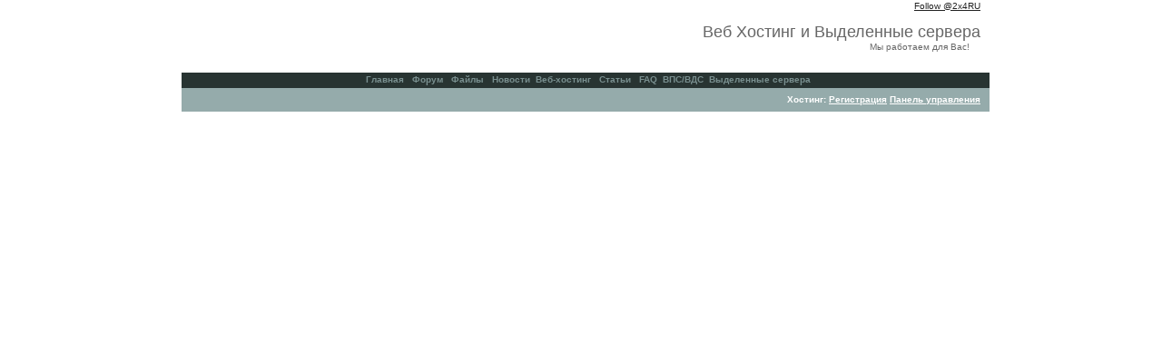

--- FILE ---
content_type: text/html
request_url: http://www.2x4.ru/forum/index.php?s=756101b0c33d0974a475e5b86c232a95&showtopic=1200&st=0&p=6881&
body_size: 19921
content:

<!DOCTYPE html>
<html xmlns="http://www.w3.org/1999/xhtml" xml:lang="en" lang="en">

<!-- begin document head -->

<head>
  <meta http-equiv="content-type" content="text/html; charset=windows-1251" />
  <meta name="generator" content="2x4site" />
  <meta http-equiv="Pragma" content="no-cache" />
  <meta content="no-cache" http-equiv="no-cache" />
  <meta http-equiv="Cache-Control" content="no-cache" />
  <meta name="verify-v1" content="qd/ZPFiHNdzxg76818sc+lt8NmLDRC1T+++1pTBJRl0=" >
 <meta name="w1-verification" content="147033476450" />


    
    
  <link href="../mkportal/templates/2x4blue/style.css" rel="stylesheet" type="text/css" />
  
<meta http-equiv="content-type" content="text/html; charset=windows-1251" />
<link rel="shortcut icon" href="favicon.ico" />
<title>IP Header Modification/spoofing enabled? - 2x4.RU WEB Hosting</title>
 
<style type="text/css">
	/*  
 * Cascading Style Sheet(CSS 467), for Invision Power Board 2.2.0
 * Author: James A. Mathias, admin@leihu.com, http://www.1lotus.com 
 * Copyright: 2005 Invision Power Services, all rights reserved 
 *
 * All style attributes in alpha-numeric order starting from 0
 *
 */

/* 
 * ========================================
 * global element styles 
 * ========================================
 */

html{
	overflow-x: auto; /* fixes MSIE scrollbar bug DO NOT REMOVE, has no effect in Mozilla, or Opera */
}

body{ 
	background: #FFF;
	color: #222;
	font-family: Verdana, Tahoma, Arial, Trebuchet MS, Sans-Serif, Georgia, Courier, Times New Roman, Serif;
	font-size: 11px;
	line-height: 135%;
	margin: 0px;
	padding: 0px; /* required for Opera to have 0 margin */
	text-align: center; /* centers board in MSIE */
}

/* 
 * ========================================
 * Set up IPB table
 * ========================================
 */
 
.ipbtable { width:100% }

table.ipbtable,
tr.ipbtable,
td.ipbtable
{ /* required for text in tables, because tables do not inherit from body */
	 
	color: #222;
	font-size: 11px;
	line-height: 135%;
}

.ipbtable td,
.divpad{ /* gives all tables faux cellpadding of 5px */
	padding: 5px;
}

td.nopad{ /* allows some tables to have no padding on the td */
	padding: 0;
}

/* Safari... */
th
{
	text-align: left;
}


form{
	display: inline;
	margin: 0; /* removes mystery form tag gapping */
	padding: 0; /* removes mystery form tag gapping */
}

img{ 
            border: 0;
        }

/* 
 * ========================================
 * global hyperlink styles 
 * ========================================
 */

a:link,
a:visited,
a:active{
	 
	color: #222;
	text-decoration: underline;
}

a:hover{
	 
	color: #34498B;
}

/* 
 * ========================================
 * Main wrapper, this controls the overall width of the board in you browser view window. 
 * ========================================
 */

#ipbwrapper{
            margin: 0px auto 0px auto;
            text-align: left;
        }

/* 
 * ========================================
 * styles for pagination links 
 * ========================================
 */
 

.pagelink,
.pagelinklast,
.pagecurrent,
.minipagelink,
.minipagelinklast{
	background: #F0F5FA;
	border: 1px solid #072A66;
	padding: 1px 3px 1px 3px;
}

.pagelinklast,
.minipagelinklast{
	background: #DFE6EF;
}


.pagecurrent{
	background: #FFC9A5;
}

.minipagelink,
.minipagelinklast{
	border: 1px solid #C2CFDF;
	font-size: 10px;
	margin: 0 1px 0 0;
}

.pagelink a:active,
.pagelink a:visited,
.pagelink a:link,
.pagelinklast a:active,
.pagelinklast a:visited,
.pagelinklast a:link,
.pagecurrent a:active,
.pagecurrent a:visited,
.pagecurrent a:link,
.minipagelink a:active,
.minipagelink a:visited,
.minipagelink a:link,
.minipagelinklast a:active,
.minipagelinklast a:visited,
.minipagelinklast a:link{
	text-decoration: none;
}

/* fake button effect for some links */
.fauxbutton{
	background: #BFCDE0;
	border: 1px solid #072A66;
	font-size: 11px;
	font-weight: bold;
	padding: 4px;
}

.fauxbutton a:link,
.fauxbutton a:visited,
.fauxbutton a:active{
	color: #222 !important;
	text-decoration: none;
}

.forumdesc,
.forumdesc a:link,
.forumdesc a:visited,
.forumdesc a:active{ 
	 
	font-size: 10px; 
	color: #666;
	line-height: 135%;
	margin: 2px 0 0 0;
	padding: 0;
}

/* =================================================================================== */
/* =================================================================================== */
/* =================================================================================== */

.searchlite {
	background-color:yellow;
	font-weight:bold;
	color: red;
}

.activeusers{
	background: #FFF;
	border: 1px solid #072A66;
	color: #000;
	margin: 0px;
	padding: 1px;
}

.activeuserposting a:link,
.activeuserposting a:visited,
.activeuserposting a:active,
.activeuserposting
{
	font-style:italic;
	text-decoration: none;
	border-bottom:1px dotted black;
}

fieldset.search{ 
	line-height: 150%;
	padding: 6px; 
}

label{ 
	cursor: pointer; 
}

img.attach{ 
	background: #808080 url(style_images/1_russian/click2enlarge.gif) no-repeat top right;
	border: 1px solid #808080;
	margin: 0 2px 0 0;
	padding: 11px 2px 2px 2px;
}

.thumbwrap,
.thumbwrapp,
.fullimagewrap
{
	border: 1px solid #072A66;
	margin: 2px;
}

.thumbwrapp{
	border: 2px solid #660707;
}

.fullimagewrap{
	background: #F5F9FD;
	text-align: center;
	margin: 5px 0 5px 0;
	padding: 5px;
}

.thumbwrap h4,
.thumbwrapp h4{	
	background: #DDE6F2;
	border: 0 !important;
	border-bottom: 1px solid #5176B5 !important;
	color: #5176B5; 
	font-size: 12px;
	font-weight: bold; 
	margin: 0;
	padding: 5px;
}

.thumbwrap p,
.thumbwrapp p{
	background: #EEF2F7 !important;
	border: 0 !important;
	border-top: 1px solid #5176B5 !important;
	margin: 0 !important;
	padding: 5px !important;
	text-align: left;
}

.thumbwrap p.alt,
.thumbwrapp p.alt{
	background: #DFE6EF !important;
	margin: 0 !important;
	padding: 5px !important;
	text-align: left;
}

.thumbwrapp p.pin{
	background: #EFDFDF !important;
	text-align: center !important;
}
	
.thumbwrap img.galattach,
.thumbwrapp img.galattach{
	background: #FFF url(style_images/1_russian/img_larger.gif) no-repeat bottom right;
	border: 1px solid #072A66;
	margin: 5px;
	padding: 2px 2px 10px 2px;
}

li.helprow{ 
	margin: 0 0 10px 0;
	padding: 0; 
}

ul#help{ 
	padding: 0 0 0 15px; 
}

.warngood,
.warnbad{ 
	color: #0B9500;
	font-weight: bold;
}

.warnbad{ 
	color: #DD0000;
}

#padandcenter{ 
	margin: 0 auto 0 auto;
	padding: 14px 0 14px 0;
	text-align: center;
}

#profilename{ 
	font-size: 28px; 
	font-weight: bold; 
}

#photowrap{ 
	padding: 6px; 
}

#phototitle{ 
	border-bottom: 1px solid #000; 
	font-size: 24px; 
}

#photoimg{ 
            border: 0;
        } 

#ucpmenu,
#ucpcontent{ 
	background: #F5F9FD;
	border: 1px solid #345487;
	line-height: 150%;
}

#ucpmenu p{ 
	margin: 0; 
	padding: 2px 5px 6px 9px;
}

#ucpmenu a:link, 
#ucpmenu a:active, 
#ucpmenu a:visited{ 
	text-decoration: none; 
}

#ucpcontent{ 
	width: auto;
}

#ucpcontent p{ 
	margin: 0;
	padding: 10px;
}

.activeuserstrip{ 
	background: #BCD0ED;
	padding: 6px;
}

/* Topic View elements */
.signature{  
	 
	color: #339; 
	font-size: 10px;
	line-height: 150%;
}

.postdetails{ 
	font-size: 10px;
	line-height:140%;
}

.postcolor{ 
	font-size: 12px; 
	line-height: 160%;
}

.normalname{ 
	color: #003;
	font-size: 12px; 
	font-weight: bold; 
}

.normalname a:link, 
.normalname a:visited, 
.normalname a:active{ 
	font-size: 12px;
}

.post1,
.bg1{ 
	background: #F5F9FD;
}

.post2,
.bg3{ 
	background: #EEF2F7;
}

.row2shaded,
.post1shaded { background-color: #DEDBE4 }
.row4shaded,
.post2shaded { background-color: #E3DFE7 }

.row1{ 
	background: #DFE6EF; 
}

.row2{ 
	background: #E4EAF2; 
}

.rowhighlight{
	background-color: #FFF9BA;
}

.darkrow1{ 
	background: #BCD0ED;
	color: #3A4F6C; 
}

.darkrow3{ 
	background: #D1DCEB; 
	color: #3A4F6C; 
}

/* tableborders gives the white column / row lines effect */
.plainborder,
.tablefill,
.tablepad{ 
	background: #F5F9FD;
	border: 1px solid #345487;
}

.tablefill,
.tablepad{ 
	padding: 6px;  
}

.tablepad{ 
	border: 0 !important;
}

.wrapmini{ 
	float: left;
	line-height: 1.5em;
	width: 25%;
}

.pagelinks{
	float: left;
	line-height: 1.2em;
	width: 35%;
}

.desc{ 
	font-size: 11px; 
	color: #434951;
}

.lastaction
{
	font-size: 10px; 
	color: #434951;
}

.edit{ 
	font-size: 9px;
}

.thin{ 
	border: 1px solid #FFF;
	border-left: 0;
	border-right: 0;
	line-height: 150%;
	margin: 2px 0 2px 0;
	padding: 6px 0 6px 0;
}

/* =================================================================================== */
/* =================================================================================== */
/* =================================================================================== */

/* 
 * ========================================
 * calendar styles 
 * ========================================
 */
	
.calmonths{ 
	background: #F0F5FA;
	border: 1px solid #C2CFDF;
	font-size: 18px; 
	font-weight: bold; 
	margin: 5px 0 5px 0;
	padding: 8px;
	text-align: center;
}

.weekday{
	font-size: 14px;
	font-weight: bold;
}

.calmonths a{
	text-decoration: none;
}

.calday,
.calweekday{ 
	background: #DFE6EF;
	color: #666;
	font-size: 11px;
	font-weight: bold;
	margin: 0;
	padding: 4px;
	text-align: right;
}

.calweekday{
	border-right: 1px solid #AAA;
	color: #222;
	font-size: 14px;
	padding: 6px;
	text-align: center;
}

.celltodayshaded,
.celldateshaded,
.cellblank,
.celldate,
.celltoday,
.mcellblank,
.mcelldate,
.mcelltoday{
	background: #EEF2F7; 
	height: 100px;
	margin: 0;
	padding: 0;
	vertical-align: top;
}

.celltodayshaded,
.celldateshaded
{
	background: #E3DFE7;
}

.mcellblank,
.mcelldate,
.mcelltoday{
	height: auto;
}

.cellblank,
.mcellblank{
	background: #C2CFDF;
}

.celltoday,
.celltodayshaded,
.mcelltoday{
	border: 2px solid #8B0000;
}

.calranged
{
	border: 2px outset #C2CFDF;
	background: #C2CFDF;
	padding:4px;
}

.calitem
{
	border-bottom: 1px dotted #C2CFDF;
	padding:4px;
}

/* 
 * ========================================
 * form styles 
 * ========================================
 */

.input-warn,
.input-green,
.input-checkbox,
input,
textarea,
select{
	background: #FFF;
	border: 1px solid #4C77B6;
	color: #000;
	font-family: verdana, helvetica, sans-serif;
	font-size: 11px;
	margin: 5px;
	padding: 2px;
	vertical-align: middle;
}

select
{
	margin: 0px;
}

.input-checkbox
{
	border: none;
}

.input-warn,
.input-warn-content
{
	border: 1px solid #C00;
}

.input-ok,
.input-ok-content
{
	border: 1px solid #0C0;
}

.input-warn-content
{
	padding: 4px;
	margin: 4px;
	background-color: #FCC;
}

.input-ok-content
{
	padding: 4px;
	margin: 4px;
	background-color: #CFC;
}


.input-text
{
	color: #900;
}

input.button{
	margin: 0;
	width: auto;
	cursor: hand;
	cursor: pointer;
}

optgroup option{
	font-family: verdana, helvetica, sans-serif;
	font-size: 12px;
}

.codebuttons{ 
	font-family: Verdana, Helvetica, Sans-Serif; 
	font-size: 10px; 
	vertical-align: middle;
	margin:2px;
}

.textarea,
.searchinput,
.button,
.gobutton{
	background: #FFF;
	border: 1px solid #4C77B6;
	color: #000;
	font-family: Verdana, Helvetica, Sans-Serif;
	font-size: 11px;
	padding: 2px;
	vertical-align: middle;
}
	
.button{
	background: #DFE6EF;
}

.gobutton{
	 
	border: 0;
	color: #072A66;
	margin: 0;
	vertical-align: middle;
}

.radiobutton,
.checkbox,
.helpbox { 
	border: 0;
	vertical-align: middle;
	 
}

/* 
 * class.formtable 
 *
 * used for tabled forms 
 * technically tables should not be used for form display 
 * but, in the case of IPB a table is easier to work with
 * for the average webmaster, who has little to no CSS knowledge.
 *
 */

.formtable{
	 
}

.formtable td,
.pformleft,
.pformleftw,
.pformright{
	background:#F5F9FD;
	border: 1px solid #C2CFDF;
	border-bottom: 0;
	border-left: 0;
	font-weight: bold;
	margin: 1px 0 0 0;
	padding: 6px;
	width: 25%;
} 

.formtable td.wider,
.pformleftw,
.pformright{
	width: 40%;
}

.formtable td.formright,
.pformright{
	border-right: 0px;
	font-weight: normal;
	width: auto;
} 

.formtable td.formtitle,
.formsubtitle{
	background: #D1DCEB;
	border: 1px solid #9FB9D4; 
	border-bottom: 0;
	border-left: 0;
	border-right: 0;
	font-weight: normal;
}

.formsubtitle{ 
	border: 0;
	color: #3A4F6C;
	font-weight: bold;
	padding: 5px;
}

.formtable td.formstrip{
	background: #DDE8F2;
	border: 1px solid #9FB9D4;
	border-left: 0;
	border-right: 0;
	font-weight: normal;
}

/* 
 * ========================================
 * new style quote and code wrappers MATT's DESIGN 
 * ========================================
 */

.quotetop{
	background: #E4EAF2 url(style_images/1_russian/css_img_quote.gif) no-repeat right;
	border: 1px dotted #000;
	border-bottom: 0;
	border-left: 4px solid #8394B2;
	color: #000;
	font-weight: bold;
	font-size: 10px;
	margin: 2px auto 0 auto;
	padding: 3px;
}

.quotemain{
	background: #FAFCFE;
	border: 1px dotted #000;
	border-left: 4px solid #8394B2;
	border-top: 0;
	color: #465584;
	padding: 4px;
	margin: 0 auto 0 auto;
}

.codetop,
.sqltop,
.htmltop{
	background: #FDDBCC url(style_images/1_russian/css_img_code.gif) no-repeat right;
	color: #000;
	font-weight: bold;
	margin: 0 auto 0 auto;
	padding: 3px;
}

.codemain,
.sqlmain,
.htmlmain{
	background: #FAFCFE;
	border: 1px dotted #000;
	color: #465584;
	font-family: Courier, Courier New, Verdana, Arial;
	margin: 0 auto 0 auto;
	padding: 2px;
}

/* 
 * ========================================
 * old school quote and code styles - backwards compatibility 
 * ========================================
 */

#QUOTE,
#CODE{  
	background: #FAFCFE; 
	border: 1px solid #000; 
	color: #465584; 
	font-family: Verdana, Arial; 
	font-size: 11px; 
	padding: 2px; 
	white-space: normal;
}

#CODE{ 
	font-family: Courier, Courier New, Verdana, Arial;
}

/* 
 * ========================================
 * All New Styles 
 * ========================================
 */
.cleared{
	clear: both;
}

.borderwrap,
.borderwrapm{ /* this will affect the outlining border of all the tables and boxes through-out the skin. */
	background: #FFF;
	border: 1px solid #072A66;
	padding: 0px; 
	margin: 0px; 
}

.borderwrapm{
	margin: 5px;
}

.borderwrap h3,
.maintitle,
.maintitlecollapse{
	background: url(style_images/1_russian/tile_cat.gif);
	border: 1px solid #FFF;
	border-bottom: 1px solid #5176B5;
	color: #FFF; 
	font-size: 12px;
	font-weight: bold; 
	margin: 0px;
	padding: 8px;
}

.maintitle td {
	color: #FFF; 
	font-size: 12px;
	font-weight: bold;
}


.maintitlecollapse{
	border: 1px solid #FFF;
}

.maintitle p,
.maintitlecollapse p,
.formsubtitle p{
	background: transparent !important;
	border: 0 !important;
	margin: 0 !important;
	padding: 0 !important;
}

.maintitle p.expand,
.maintitle p.goto,
.maintitlecollapse p.expand,
.formsubtitle p.members{
	float: right;
	width: auto !important;
}

.maintitle a:link, 
.maintitle a:visited,
.maintitlecollapse a:link, 
.maintitlecollapse a:visited{ 
	 
	color: #FFF;
	text-decoration: none; 
}

.maintitle a:hover, 
.maintitle a:active,
.maintitlecollapse a:hover, 
.maintitlecollapse a:active{ 
	 
	color: #F1F1F1;
}

table th,
.borderwrap table th,
.subtitle,
.subtitlediv,
.postlinksbar{ 
	background: transparent url(style_images/1_russian/tile_sub.gif);
	border-bottom: 1px solid #5176B5;
	color: #3A4F6C; 
	font-size: 10px;
	font-weight: bold; 
	letter-spacing: 1px;
	margin: 0; 
	padding: 5px; 
}

.subtitlediv{
	border: 1px solid #FFF;
	border-bottom: 1px solid #5176B5;
	text-align: right;
}

.borderwrap table th a:link,
.subtitle a:link,
.subtitlediv a:link,
.borderwrap table th a:visited,
.subtitle a:visited, 
.subtitlediv a:visited, 
.borderwrap table th a:active,
.subtitle a:active,
.subtitlediv a:active,
.borderwrap table th a:hover,
.subtitle a:hover,
.subtitlediv a:hover{ 
	 
	color: #3A4F6C;
	text-decoration: none; 
}

.borderwrap h4{
	background: #DDE6F2;
	border: 1px solid #FFF;
	border-bottom: 1px solid #5176B5;
	border-top: 1px solid #5176B5;
	color: #5176B5; 
	font-size: 12px;
	font-weight: bold; 
	margin: 0;
	padding: 5px;
}

.borderwrap p{
	background: #F9F9F9;
	border: 1px solid #CCC;
	margin: 5px;
	padding: 10px;
	text-align: left;
}


td.formbuttonrow,
.pformstrip,
.borderwrap p.formbuttonrow,
.borderwrap p.formbuttonrow1{
	background: #D1DCEB !important; 
	border: 1px solid #FFF;
	border-top: 1px solid #5176B5;
	margin: 0px !important;
	padding: 5px !important;
	text-align: center;
}

td.formbuttonrow{
	border-bottom: 0;
	border-left: 0;
	border-right: 0;
}

.borderwrap p.formbuttonrow1{
	background: #F9F9F9 !important;
	border: 0;
	border-top: 1px solid #CCC;
}

.bar,
.barb,
.barc{
	background: #DFE6EF;
	border: 1px solid #FFF;
}

.barc{
	border-bottom: 0;
}

.bar p,
.barb p,
.barc p{
	 
	border: 0;
	color: #222;
	font-size: 11px;
	margin: 0;
	padding: 5px;
	text-align: left;
}

.barb p{
	text-align: right;
}

.bar p.over,
.bar p.overs,
.barc p.over,
.barc p.overs{
	float: right;
}

.barb p.over,
.barb p.overs{
	float: left;
}

.bar p.overs,
.barb p.overs,
.barc p.overs{
	position: relative;
	top: 5px;
}

.catend{
	background: #8394B2;
	color: #000;
	font-size: 1px;
	height: 5px;
}

.newslink{
	background: #F0F5FA;
	border: 1px solid #C2CFDF;
	margin: 0;
	width: 100%;
}

.newslink td{
	color: #222;
	font-size: 10px;
	padding: 5px 5px 5px 10px;
}

.newslink span{
	 
	color: #072A66;
	font-style: italic;
	font-weight: normal;
}

.newslink input{
	background: #FFF;
	border: 1px solid #999;
	color: #072A66;
	font-size: 10px;
	padding: 3px;
	vertical-align: middle;
	width: auto;
}

.newslink input.button{
	 
	border: 0;
	color: #072A66;
	vertical-align: middle;
}

.fieldwrap{
	background: #F9F9F9;
	border: 1px solid #CCC;
	border-top: 0;
	margin: 5px;
	padding: 0;
	text-align: left;
}

.fieldwrap h4{
	background: #EEE;
	border: 1px solid #CCC;
	border-left: 0;
	border-right: 0;
	color: #444; 
	font-size: 12px;
	font-weight: bold; 
	margin: 0;
	padding: 5px;
}

.errorwrap {
	background: #F2DDDD;
	border: 1px solid #992A2A;
	border-top: 0;
	margin: 5px;
	padding: 0;
}


.errorwrap h4 {
	background: #E3C0C0;
	border: 1px solid #992A2A;
	border-left: 0;
	border-right: 0;
	color: #992A2A; 
	font-size: 12px;
	font-weight: bold; 
	margin: 0;
	padding: 5px;
}

.errorwrap p {
	 
	border: 0;
	color: #992A2A;
	margin: 0;
	padding: 8px;
}


.ruleswrap{
	background: #F2DDDD;
	border: 1px solid #992A2A;
	color: #992A2A; 
	margin: 5px 0 5px 0;
	padding: 5px;
}

#redirectwrap{
	background: #F0F5FA;
	border: 1px solid #C2CFDF;
	margin: 200px auto 0 auto;
	text-align: left;
	width: 500px;
}

#redirectwrap h4{
	background: #D0DDEA;
	border-bottom: 1px solid #C2CFDF;
	color: #3A4F6C;
	font-size: 14px;
	margin: 0;
	padding: 5px;
}

#redirectwrap p{
	margin: 0;
	padding: 5px;
}

#redirectwrap p.redirectfoot{
	background: #E3EBF4;
	border-top: 1px solid #C2CFDF;
	text-align: center;
}


#gfooter{
	background: #8394B2;
	margin: 5px 0 5px 0;
	padding: 0;
	width: 100%;
}

#gfooter td{
	color: #FFF;
	font-size: 10px;
	padding: 4px;
}

#gfooter a:link,
#gfooter a:visited{
	color: #FFF;
}

#logostrip{ 
	background: #3860BB url(style_images/1_russian/tile_back.gif);
	border: 1px solid #FFF;
	height: 68px;
	margin: 0;
	padding: 0;
}

#logographic{
	background: transparent url(style_images/1_russian/logo4.gif) no-repeat left;
	height: 68px;
	margin: 0;
	padding: 0;
}

#submenu{ 
	background: transparent url(style_images/1_russian/tile_sub.gif);
	border: 1px solid #FFF;
	border-top: 0;
	color: #3A4F6C; 
	margin: 0;
	height: 29px;
	text-align: right;
}

.ipb-top-left-link,
.ipb-top-right-link
{
	background: transparent url(style_images/1_russian/tile_sub-lite.gif);
	float: right;
	font-size: 10px;
	font-weight: bold; 
	letter-spacing: 0.5px;
	margin: 0px;
	padding: 7px 0 7px 0;
	width: auto;
	border-left:  1px solid #dce3ee;
}

.ipb-top-left-link
{
	float: left;
	border-left: 0px;
	border-right: 1px solid #dce3ee;
}

.ipb-top-left-link a:link, 
.ipb-top-left-link a:visited,
.ipb-top-right-link a:link, 
.ipb-top-right-link a:visited
{ 
	  
	color: #3A4F6C;
	padding: 0 6px 0 6px;
	text-decoration: none;
}

.ipb-top-left-link a:hover, 
.ipb-top-left-link a:active,
.ipb-top-right-link a:hover, 
.ipb-top-right-link a:active
{
	  
	color: #5176B5; 
}

#userlinks,
#userlinksguest{ 
	background: #F0F5FA;
	border: 1px solid #C2CFDF;
	margin: 5px 0 5px 0;
	padding: 0 5px 0 5px;
}

#userlinksguest{ 
	background: #F4E7EA;
	border: 1px solid #986265;
}

#userlinks p,
#userlinksguest p{
	background: transparent !important;
	border: 0 !important;
	font-size: 10px;
	font-weight: bold; 
	letter-spacing: 1px;
	margin: 0 !important;
	padding: 7px 0 7px 0; 
	text-align: right;
}

#userlinks p,
#userlinksguest p{
	font-weight: normal;
	letter-spacing: 0;
}

#userlinksguest p.pcen{
	text-align: center;
}

#userlinks p.home,
#userlinksguest p.home{
	float: left;
}

#navstrip{ 
	 
	color: #999;
	font-size: 12px;
	font-weight: bold;
	margin: 0 0 5px 0;
	padding: 14px 0px 8px 0px; 
}

#navstrip a:link, 
#navstrip  a:visited{ 
	  
	color: #222; 
	text-decoration: none;
}

#navstrip a:hover, 
#navstrip a:active{
	  
	color: #5176B5; 
}

.toplinks{
	 
	color: #000;
	margin: 0;
	padding: 0 0 5px 0;
	text-align: right;
}

.toplinks span{
	background: #F0F5FA;
	border: 1px solid #C2CFDF;
	border-bottom: 0;
	color: #000;
	font-size: 10px;
	font-weight: bold;
	margin: 0 10px 0 0;
	padding: 5px;
}

.copyright{ 
	background: #EEE;
	font-size: 11px; 
	margin: 0 0 5px 0;
	padding: 8px;
}

/* 
 * ========================================
 * print page styles 
 * ========================================
 */

#print{
	margin: 20px auto 20px auto;
	padding: 0;
	text-align: left;
	width: 85%;
}

#print h1,
#print h2,
#print h3,
#print h4,
#print p{
	color: #036;
	font-size: 18px;
	font-weight: bold;
	margin: 0;
	padding: 8px;
}

#print h2,
#print h3,
#print p{
	border-bottom: 1px solid #999;
	font-size: 11px;
	font-weight: normal;
}

#print h3{
	background: #F5F5F5;
	font-size: 12px;
	font-weight: bold;
	margin: 0 0 10px 0;
}

#print h4{
	background: #F9F9F9;
	font-size: 11px;
}

#print p{
	margin: 0 0 5px 0;
	padding: 10px;
}

#print p.printcopy{
	border: 0;
	color: #000;
	text-align: center;
}

.dny-edit-title
{
	border:0px;
	padding:3px;
	margin:0px;
	background: #D1DCEB; 
	color: #3A4F6C; 
}


/* ======================================== */
/* TABS
/* ======================================== */

.tabon
{
	border-top:1px solid #999;
	border-left:1px solid #999;
	border-right:1px solid #999;
	background-color:#FFF;
	padding:8px;
	padding-bottom:9px;
	font-size:10px;
	float:left;
	width:auto;
	margin-top:3px;
}

.taboff
{
	border-top: 1px solid #777;
	border-left: 1px solid #777;
	border-right: 1px solid #777;
	background-color: #B5C3D9;
	color: #333;
	padding: 8px;
	font-size:10px;
	float: left;
	width: auto;
	margin-top:3px;
}

.tabon a:link, 
.tabon a:visited, 
.tabon a:active
{
	text-decoration:none;
	color: #000;
}

.taboff a:link, 
.taboff a:visited, 
.taboff a:active
{
	text-decoration:none;
	color: #333;
}

.mya-back
{
	background: #072A66;
	margin:1px;
	padding: 1px;
}

.mya-content
{
	background: #FFF;
	padding:8px;
	margin: 1px;
	border: 1px solid #777;
}

.mya-content-tbl
{
   background: #F0F5FA;
   border: 1px solid #777;
   text-align:left;
   font-size:10px;
   white-space:nowrap;
   margin:1px;
}

.mya-fieldwrap
{
	 
	margin-top: 2px;
	margin-bottom: 2px;
	padding: 4px;
	border: 1px solid #C5C7CD;
	-moz-border-radius: 5px;
	width: auto;
	display: block;
}

/* -------------------------------- */
/* Create PM box defaults           */
/* -------------------------------- */

.iframeshim
{
	position:absolute;
	display:none;
	background: #FFF;
	filter:alpha(opacity=0);
	border:0px;
	width:auto;
	height:auto;
}



/* -------------------------------- */
/* Experimental                     */
/* -------------------------------- */

.popupmenu,
.popupmenu-new
{
   background: #F0F5FA;
   border: 1px solid #3A4F6C;
   text-align:left;
   font-size:10px;
   white-space:nowrap;
   /*padding:3px 5px 3px 3px;*/
   /*width:300px;*/
}

.popupmenu-item
{
	padding: 5px;
	/*margin-top:4px;*/
	white-space: nowrap;
	border-bottom: 1px solid #C2CFDF;
	color:  #000000;
	font-weight: normal;
}

.popupmenu-item-last
{
	padding: 5px;
	/*margin-top:4px;*/
	white-space: nowrap;
	color:  #000000;
	font-weight: normal;
}

.popmenubutton-new,
.popmenubutton
{
	width:120px;
	white-space:nowrap;
	background-color: #C2CFDF;
	border:1px solid #3A4F6C;
	color: #3A4F6C;
	font-weight:bold;
	float:right;
	height:18px;
	text-align:center;
	margin:0px;
	font-size:11px;
	padding:3px;
}

.popmenubutton-new
{
	float:none;
	width:auto;
	text-align:left;
	height:auto;
	padding:3px;
	font-weight:normal;
	background-color:#EEF2F7;
	background-image: url(style_images/1_russian/menu_action_down-padded.gif);
	background-repeat: no-repeat;
	background-position: right;
}

.popmenubutton-new-out
{
	padding:4px;
}

.popupmenu-new
{
	background-color: #DFE6EF;
}


.popmenubutton a:link, 
.popmenubutton a:visited,
.popmenubutton-new a:link, 
.popmenubutton-new a:visited,
.popupmenu-item a:link, 
.popupmenu-item a:visited,
.popupmenu-item-last a:link, 
.popupmenu-item-last a:visited
{ 
	color: #3A4F6C; 
	text-decoration: none;
}

.popmenubutton a:hover,
.popmenubutton-new a:hover,
.popupmenu-item a:hover, 
.popupmenu-item-last a:hover
{ 
	color: #5176B5; 
	text-decoration: none;
}

.popupmenu-category
{ 
	background: transparent url(style_images/1_russian/tile_sub.gif);
	border-top: 1px solid #5176B5;
	border-bottom: 1px solid #5176B5;
	color: #3A4F6C; 
	font-size: 10px;
	font-weight: bold; 
	letter-spacing: 1px;
	margin: 0; 
	padding: 5px; 
}

/* -------------------------------- */
/* Loading box
/* -------------------------------- */

#loading-layer-inner
{
	width:220px;
	height:28px;
	padding:18px 10px 10px 10px;
	text-align:center;
	color: #000;
	border: 1px solid;
	border-color:#CCC #666 #666 #CCC;
	background-color: #FCF8C7;
}

/* -------------------------------- */
/* Message in a bo(x|ttle)
/* -------------------------------- */

#ipd-msg-wrapper
{
	display: none;
	width: 220px;
}

#ipd-msg-inner
{
	width:100%;
	height:45px;
	padding: 6px 4px 4px 4px;
	margin: 0px;
	text-align:center;
	color: #000;
	border: 1px solid;
	border-color:#ccc #666 #666 #ccc;
	background-color: #FCF8C7;
	filter:alpha(opacity=75);
	opacity:.75
}

#ipd-msg-title
{
	width: 100%;
	height:20px;
	margin: 0px;
	padding: 6px 4px 4px 4px;
	background: transparent url(style_images/1_russian/css_pp_header.gif);
	border: 1px solid #3A4F6C;
	border-bottom: 0px;
	color: #FFF;
}

.linked-image
{
	margin: 0px;
	padding: 0px;
	border: 0px;
}

.resized-linked-image
{
	margin: 1px 0px 0px 0px;
	padding: 0px;
	background-color: #000;
	border: 0px;
	color: #FFF;
	font-size: 10px;
	width: auto;
	-moz-border-radius-topleft: 7px;
	-moz-border-radius-topright: 7px;
}

.resized-linked-image-zoom
{
	width: 200px;
	height: 30px;
	filter:alpha(opacity=85);
	opacity:.85;
	background-color: #FFF;
	padding-top: 6px;
	padding-left: 5px;
	top: 0px;
	left: 0px;
	position: absolute;
	display: none;
}

/* -------------------------------- */
/* Edit post reason
/* -------------------------------- */

.post-edit-reason
{
	background: #E7EAEF;
	margin-top: 9px;
	margin-bottom: 0px;
	padding: 4px;
	color: #333;
	font-size: 10px;
	border: 1px solid #C5C7CD;
	-moz-border-radius: 5px;
	width: auto;
	display: block;
}

/* -------------------------------- */
/* Personal Profile
/* -------------------------------- */

.pp-name
{ 
	background: #F0F5FA;
	border: 1px solid #C2CFDF;
	margin: 0px;
	padding: 10px;
}

.pp-name h3
{
	margin:0px;
	padding:0px 0px 5px 0px;
	font-size:24px;
}

.pp-header
{ 
	background: transparent url(style_images/1_russian/tile_sub.gif);
	color: #3A4F6C; 
	font-size: 10px;
	font-weight: bold; 
	margin: 0px 0px 1px 0px; 
	padding: 5px; 
}

.pp-title
{
	background: url(style_images/1_russian/css_pp_header.gif);
	border-bottom: 1px solid #5176B5;
	color: #FFF; 
	font-size: 12px;
	font-weight: bold; 
	margin: 0px;
	padding: 8px;
}

.pp-datebox
{
	text-align: center;
	background: #FFFFFF;
	border: 1px solid #555555;
	padding: 4px;
	margin: 0px;
	font-size:18px;
	font-weight:bold;
	line-height: 100%;
	letter-spacing: -1px;
	float:right;
	width: auto;
}

.pp-datebox em
{
	color: #AAA;
	font-weight: normal;
	font-style: normal;
}

.pp-contentbox-back
{
	background-image: url(style_images/1_russian/folder_profile_portal/pp-css-contentblock.gif);
	background-repeat: repeat-x;
	background-color: #ACBFD9;
	padding: 6px;
}

.pp-contentbox-entry,
.pp-contentbox-entry-noheight,
.pp-contentbox-entry-noheight-mod,
.pp-contentbox-entry-noheight-sel
{
	background-color: #EEF2F7;
	border: 1px solid #888888;
	line-height: 140%;
	padding: 8px;
	margin-bottom: 6px;
	height: 200px;
	overflow: auto;
	overflow-x: auto;
}

.pp-contentbox-entry-noheight-sel
{
	background-color:#FCECCD;
}

.pp-contentbox-entry-noheight-mod
{
	background-color:#FDF1DA;
}

.pp-contentbox-entry-noheight,
.pp-contentbox-entry-noheight-mod,
.pp-contentbox-entry-noheight-sel
{
	height: auto;
	margin-bottom: 1px;
}

.pp-image-thumb-wrap,
.pp-image-thumb-wrap-floatright,
.pp-image-mini-wrap,
.pp-image-mini-wrap-floatright
{
	width: 52px;
	height: 52px;
	text-align: center;
	background: #FFFFFF;
	border: 1px solid #555555;
	padding: 4px;
	margin-top: auto;
	margin-bottom: auto;
}

.pp-image-mini-wrap,
.pp-image-mini-wrap-floatright
{
	width: 27px;
	height: 27px;
	margin-top: auto;
	margin-bottom: auto;
}

.pp-image-thumb-wrap-floatright,
.pp-image-mini-wrap-floatright
{
	float:right;
}

.pp-tiny-text
{
	color: gray;
	font-size: 10px;
}

.pp-mini-content-entry,
.pp-mini-content-entry-noheight,
.pp-mini-entry-noheight-shaded
{
	background-color: #F5F9FD;
	padding: 6px;
	border-bottom: 1px dotted #555555;
	clear:both;
	width: auto;
	height: 60px;
}

.pp-mini-entry-noheight-shaded
{
	background-color: #E3DFE7;
}

.pp-mini-content-entry-noheight,
.pp-mini-entry-noheight-shaded
{
	height: auto;
}

.pp-tabclear,
.pp-maintitle
{
	background: url(style_images/1_russian/css_pp_header.gif);
	border: 1px solid #FFF;
	border-bottom: 1px solid #5176B5;
	color: #FFF; 
	font-size: 12px;
	font-weight: bold; 
	margin: 0px;
	padding: 8px;
}

.pp-tabclear
{
	border:0px;
	border-right: 1px solid #072A66;
	border-left: 1px solid #072A66;
}

.pp-tabon
{
	border-top:1px solid #3363A1;
	border-left:1px solid #072A66;
	border-right:1px solid #072A66;
	background-color:#6696D6;
	color:#FFFFFF;
	padding:8px;
	float:left;
	width:auto;
	background-image: url(style_images/1_russian/css_pp_tab_on.gif);
	background-repeat: repeat-x;
	background-position: left bottom;
	margin-top:3px;
	font-size:10px;
}

.pp-taboff,
.pp-tabshaded
{
	border-top: 1px solid #759BC7;
	border-left: 1px solid #759BC7;
	border-right: 1px solid #759BC7;
	background-color: #3363A1;
	color: #3363A1;
	padding:8px;
	float: left;
	width: auto;
	background-image: url(style_images/1_russian/css_pp_tab_off.gif);
	background-repeat: repeat-x;
	background-position: left bottom;
	margin-top:3px;
	font-size:10px;
}

.pp-tabshaded
{
	background-image: url(style_images/1_russian/css_pp_tab_shaded.gif);
	background-repeat: repeat-x;
	background-position: left bottom;
	color: #516795;
	border-top: 1px solid #7f9BBC;
	border-left: 1px solid #7f9BBC;
	border-right: 1px solid #7f9BBC;
}

.pp-tabon a:link, 
.pp-tabon a:visited, 
.pp-tabon a:active
{
	text-decoration:none;
	color: #FFFFFF;
}

.pp-taboff a:link, 
.pp-taboff a:visited, 
.pp-taboff a:active,
.pp-tabshaded a:link, 
.pp-tabshaded a:visited, 
.pp-tabshaded a:active
{
	text-decoration:none;
	color: #3363A1;
}

.pp-tabwrap
{
	height: 34px;
	margin:0px;
	padding:0px;
}

.inv {display:none}
</style> 
<style type='text/css'>
@import url( "http://www.2x4.ru/forum/style_images/1_russian/folder_editor_images/css_rte.css" );
</style> 




  <script type="text/javascript">
	mkportalurl = 'http://www.2x4.ru/';
	var MKAJAX_IMAGES_PATH = "../mkportal/templates/2x4blue/images/mkajax/";
    	var MKAJAX_SITEPATH = "../";
  </script>
  <script type="text/javascript" src="../mkportal/templates/2x4blue/mkp.js"></script>
  <script type="text/javascript" src="../mkportal/templates/2x4blue/mkp.ext.ajax.js"></script>
  

</head>


<body onload="javascript:GetPos();"  style="background-image: url('../mkportal/templates/2x4blue/images/bg.gif')"><!-- end document head -->
<!--
<script type="text/javascript">socializ(encodeURIComponent('http://www.2x4.ru'),encodeURIComponent('2x4.ru - Hosting and Dedicated server rent'))</script>
<div class="share42init"></div>
<script type="text/javascript" src="http://jquery-library.ru/jl.php?share=1,15,25,0,7,10,14,16,24,31,34,35,37,38,46&size=24"></script>
-->

<!-- begin open main table -->

<div id="mkwrapper" style="width: 900px;">
<table width="100%" align="center" border="0" cellspacing="0" cellpadding="0">
  <tr>
    <td width="100%" align="center">

<!-- end open main table -->

<!-- begin logostrip -->
      <table border="0" width="100%" cellpadding="0" cellspacing="0">
	<tr>
	  <td width="10">
                      <img src="../mkportal/templates/2x4blue/images/corp1_topleft.png" style="width: 10px; height: 80px;" alt="" /></td>

	  <td id="mklogostrip" style="background-image: url('../mkportal/templates/2x4blue/images/corp1_logobg.gif')" valign="top"><a href="http://www.2x4.ru/index.php">
                  <img src="../mkportal/templates/2x4blue/images/logo.gif" border="0" alt="" /></a></td>
<td>
</td>

	  <td valign=top align=right style="background-image: url('../mkportal/templates/2x4blue/images/corp1_logobg.gif')" >



<!-- Поместите этот тег туда, где должна отображаться кнопка +1. -->


<a href="https://twitter.com/2x4RU" class="twitter-follow-button" data-show-count="true" data-lang="en">Follow @2x4RU</a>

<script>!function(d,s,id){var js,fjs=d.getElementsByTagName(s)[0];if(!d.getElementById(id)){js=d.createElement(s);js.id=id;js.src="//platform.twitter.com/widgets.js";fjs.parentNode.insertBefore(js,fjs);}}(document,"script","twitter-wjs");</script>


<br>
<br>
<font size=+1>

Веб Хостинг и Выделенные сервера    <br>
</font>
Мы работаем для Вас!   &nbsp;&nbsp;&nbsp;







</td>

	  <td width="10"><img src="../mkportal/templates/2x4blue/images/corp1_topright.png" style="width: 10px; height: 80px;" alt="" /></td>


	</tr>
      </table><!-- end logostrip -->

      <table border="0" width="100%" cellpadding="0" cellspacing="0">
	<tr>
	  <td style="width: 10px; background-image: url('../mkportal/templates/2x4blue/images/corp1_bgleft.png');  background-repeat: repeat-y;">&nbsp;</td>
	  <td>
	    <table class="tabmain" border="0" width="100%" cellpadding="0" cellspacing="0">      
	      <!-- begin linkbar -->

	      <tr>
		<td>
		  <table width="100%" align="center" cellspacing="0" cellpadding="0" border="0">
		    <tr>
		      <td class="navigatore">		  
		      <span style="color: #ffffff; vertical-align: bottom;"><!-- Меню --></span>
<!-- begin link template -->
		&nbsp;<img src="../mkportal/templates/2x4blue/images/atb_home.gif" style="vertical-align: middle" alt="Главная" />&nbsp;<a class="uno" href="/index.php" title="Главная">Главная</a>
<!-- end link template -->

<!-- begin link template -->
		&nbsp;<img src="../mkportal/templates/2x4blue/images/atb_home.gif" style="vertical-align: middle" alt="Форум" />&nbsp;<a class="uno" href="../forum/index.php" title="Форум">Форум</a>
<!-- end link template -->

<!-- begin link template -->
		&nbsp;<img src="../mkportal/templates/2x4blue/images/atb_down.gif" style="vertical-align: middle" alt="Файлы" />&nbsp;<a class="uno" href="/index.php?ind=downloads" title="Файлы">Файлы</a>
<!-- end link template -->

<!-- begin link template -->
		&nbsp;<img src="../mkportal/templates/2x4blue/images/atb_racconti.gif" style="vertical-align: middle" alt="Новости" />&nbsp;<a class="uno" href="/index.php?ind=news&op=news_show_category&idc=1" title="Новости">Новости</a>
<!-- end link template -->

<!-- begin link template -->
		&nbsp;<a class="uno" href="/index.php?pid=92" title="Веб-хостинг">Веб-хостинг</a>
<!-- end link template -->

<!-- begin link template -->
		&nbsp;<img src="../mkportal/templates/2x4blue/images/atb_media.gif" style="vertical-align: middle" alt="Статьи" />&nbsp;<a class="uno" href="/index.php?ind=reviews" title="Статьи">Статьи</a>
<!-- end link template -->

<!-- begin link template -->
		&nbsp;<img src="../mkportal/templates/2x4blue/images/atb_media.gif" style="vertical-align: middle" alt="FAQ" />&nbsp;<a class="uno" href="/index.php?pid=38" target="_blank" title="FAQ">FAQ</a>
<!-- end link template -->

<!-- begin link template -->
		&nbsp;<a class="uno" href="/index.php?pid=100" title="ВПС/ВДС">ВПС/ВДС</a>
<!-- end link template -->

<!-- begin link template -->
		&nbsp;<a class="uno" href="/dedicated.html" title="Выделенные сервера">Выделенные сервера</a>
<!-- end link template -->
		  
		      </td>
		    </tr>
		  </table>
		</td>
	      </tr>

<!-- end linkbar -->
	
<!-- begin greenbar -->
	      <tr align="left">
		<td>	  
		  <table cellpadding="0" cellspacing="0" border="0" width="100%" align="center">
		    <tr>
		      <td class="urlo" width="100%" valign="bottom" nowrap="nowrap" style="background-image: url('../mkportal/templates/2x4blue/images/mainline.gif')" align="right">
			<noindex>
				<div align="right">
					<span style="color:white;">
					          
						&nbsp;Хостинг: 
						<a href="http://admin.2x4.ru/index.php" style="color:white;">Регистрация</a>
						<a href="http://admin.2x4.ru/user.php" style="color:white;">Панель управления</a> 

						
					&nbsp;</span>
				</div>	
			</noindex>	      
			</td>		
		    </tr>	      
		  </table>         
		</td>
	      </tr>
<!-- end greenbar -->

<!-- begin open portal body -->

	      <tr align="center">
		<td width="100%">
		  <table border="0" width="100%" cellspacing="0" cellpadding="0">
		    <tr>

<!-- end open portal body -->
	      
<!-- begin left column -->

		      <td id="menusx" valign="top" align="left">
		      <div id="menucontents" style="display:none">
		       <div style="text-align:left;"><a href="javascript:ColumnClose('menusx');MemoPos('MKmenusx', '1');"><img src="../mkportal/templates/2x4blue/images/colleft_open.gif" border="0" height="13" width="37" alt="" /></a>&nbsp;</div> 
			<table cellpadding="0" cellspacing="2" border="0" style="width: 140px;">
			
<!-- begin block template -->

		    <tr>
		      <td class="tablemenu" valign="top">
			<table border="0" width="100%" cellpadding="0" cellspacing="0">
   			  <tr>
         		    <td>
          		      <table border="0" cellpadding="4" cellspacing="0" width="100%">
          			<tr>
				  <td width="100%" class="sottotitolo" valign="middle" nowrap="nowrap">Главное меню</td>
         			</tr>
         		      </table>
         		    </td>
			  </tr>
			  <tr>
         		    <td width="100%">
		 	      <table border="0" width="100%" cellpadding="0" cellspacing="1">
		 	      
		      		<tr><td width="100%" class="tdblock">
<!-- begin block link template -->
		<img class="mkicon" src="../mkportal/templates/2x4blue/images/atb_home.gif" style="vertical-align: middle" alt="О нас" />&nbsp;<a class="uno" href="http://www.2x4.ru/index.php?pid=7" title="О нас">О нас</a>
<!-- end block link template -->
</td></tr>
			
		      		<tr><td width="100%" class="tdblock">
<!-- begin block link template -->
		<img class="mkicon" src="../mkportal/templates/2x4blue/images/atb_home.gif" style="vertical-align: middle" alt="Правила" />&nbsp;<a class="uno" href="http://www.2x4.ru/index.php?pid=11" title="Правила">Правила</a>
<!-- end block link template -->
</td></tr>
			
		      		<tr><td width="100%" class="tdblock">
<!-- begin block link template -->
		<img class="mkicon" src="../mkportal/templates/2x4blue/images/atb_quote.gif" style="vertical-align: middle" alt="Термины" />&nbsp;<a class="uno" href="http://www.2x4.ru/index.php?pid=40" title="Термины">Термины</a>
<!-- end block link template -->
</td></tr>
			
		      		<tr><td width="100%" class="tdblock">
<!-- begin block link template -->
		&nbsp;<a class="uno" href="/index.php?pid=38" title="Вопросы и ответы">Вопросы и ответы</a>
<!-- end block link template -->
</td></tr>
			
		      		<tr><td width="100%" class="tdblock">
<!-- begin block link template -->
		&nbsp;<a class="uno" href="/index.php?pid=92" title="Виртуальный хостинг">Виртуальный хостинг</a>
<!-- end block link template -->
</td></tr>
			
		      		<tr><td width="100%" class="tdblock">
<!-- begin block link template -->
		&nbsp;<a class="uno" href="http://www.2x4.ru/index.php?pid=94" title="Регистрация доменов">Регистрация доменов</a>
<!-- end block link template -->
</td></tr>
			
		      		<tr><td width="100%" class="tdblock">
<!-- begin block link template -->
		&nbsp;<a class="uno" href="http://www.2x4.ru/index.php?pid=100" title="Виртуальные серверы">Виртуальные серверы</a>
<!-- end block link template -->
</td></tr>
			
		      		<tr><td width="100%" class="tdblock">
<!-- begin block link template -->
		&nbsp;<a class="uno" href="http://www.2x4.ru/dedicated.html" title="Выделенные серверы">Выделенные серверы</a>
<!-- end block link template -->
</td></tr>
			
		      		<tr><td width="100%" class="tdblock">
<!-- begin block link template -->
		<img class="mkicon" src="../mkportal/templates/2x4blue/images/atb_forum.gif" style="vertical-align: middle" alt="Форум" />&nbsp;<a class="uno" href="../forum/index.php" title="Форум">Форум</a>
<!-- end block link template -->
</td></tr>
			
	         	      </table>
	  		    </td>
			  </tr>
			</table>
		      </td>
		    </tr>
		    <tr>
		      <td class="tdspacer">&nbsp;</td>
		    </tr>

<!-- end block template -->
  
<!-- begin block template -->

		    <tr>
		      <td class="tablemenu" valign="top">
			<table border="0" width="100%" cellpadding="0" cellspacing="0">
   			  <tr>
         		    <td>
          		      <table border="0" cellpadding="4" cellspacing="0" width="100%">
          			<tr>
				  <td width="100%" class="sottotitolo" valign="middle" nowrap="nowrap">English Menu</td>
         			</tr>
         		      </table>
         		    </td>
			  </tr>
			  <tr>
         		    <td width="100%">
		 	      <table border="0" width="100%" cellpadding="0" cellspacing="1">
		 	      <tr><td width="100%" class="tdblock"><img class="mkicon" src="../mkportal/templates/2x4blue/images/frec.gif" align="left" alt="" />&nbsp;<a class="uno" href="http://www.2x4.ru/index.php?pid=67">Abuse Policy</a></td></tr>
<tr><td width="100%" class="tdblock"><img class="mkicon" src="../mkportal/templates/2x4blue/images/frec.gif" align="left" alt="" />&nbsp;<a class="uno" href="http://www.2x4.ru/index.php?pid=68">Web Hosting</a></td></tr>
<tr><td width="100%" class="tdblock"><img class="mkicon" src="../mkportal/templates/2x4blue/images/frec.gif" align="left" alt="" />&nbsp;<a class="uno" href="http://www.2x4.ru/index.php?pid=70">Virtual Servers</a></td></tr>
<tr><td width="100%" class="tdblock"><img class="mkicon" src="../mkportal/templates/2x4blue/images/frec.gif" align="left" alt="" />&nbsp;<a class="uno" href="http://www.2x4.ru/index.php?pid=71">Dedicated Server</a></td></tr>
<tr><td width="100%" class="tdblock"><img class="mkicon" src="../mkportal/templates/2x4blue/images/frec.gif" align="left" alt="" />&nbsp;<a class="uno" href="http://www.2x4.ru/index.php?pid=69">Traffic and bandwidth</a></td></tr>
<tr><td width="100%" class="tdblock"><img class="mkicon" src="../mkportal/templates/2x4blue/images/frec.gif" align="left" alt="" />&nbsp;<a class="uno" href="http://www.2x4.ru/index.php?pid=103">Domains Registration</a></td></tr>
	         	      </table>
	  		    </td>
			  </tr>
			</table>
		      </td>
		    </tr>
		    <tr>
		      <td class="tdspacer">&nbsp;</td>
		    </tr>

<!-- end block template -->
  
<!-- begin block template -->

		    <tr>
		      <td class="tablemenu" valign="top">
			<table border="0" width="100%" cellpadding="0" cellspacing="0">
   			  <tr>
         		    <td>
          		      <table border="0" cellpadding="4" cellspacing="0" width="100%">
          			<tr>
				  <td width="100%" class="sottotitolo" valign="middle" nowrap="nowrap">Кабинет форума</td>
         			</tr>
         		      </table>
         		    </td>
			  </tr>
			  <tr>
         		    <td width="100%">
		 	      <table border="0" width="100%" cellpadding="0" cellspacing="1">
		 	      
				<tr>
				  <td colspan="2" class="mkalign1">
				    <script language='JavaScript' type="text/javascript">
				    <!--
				    function ValidateForm() {
				    var Check = 0;
				    if (document.LOGIN.UserName.value == '') { Check = 1; }
				    if (document.LOGIN.PassWord.value == '') { Check = 1; }
				    if (Check == 1) {
				    alert("Please enter your name and password before continuing");
				    return false;
				    } else {
				    document.LOGIN.submit.disabled = true;
				    return true;
				    }
				    }
				    //-->
				    </script>
				  </td>
				</tr>

				<tr>
				  <td class="tdblock">
				  Привет гость<br />
				  <form method="post" action="../forum/index.php?act=Login&amp;CODE=01&amp;CookieDate=1&amp;return=" name="LOGIN" onsubmit="return ValidateForm()">
				    <table>
				      <tr>
					<td width="40%" class="tdblock mkalign1">
					<b>User:</b>
					</td>
					<td width="60%" class="tdblock mkalign2"><input class="mkblkinput" type="text" name="UserName" size="10" /></td>
				      </tr>
				      <tr>
					<td width="40%" class="tdblock mkalign1"><b>Pass:</b></td>
					<td width="60%" class="tdblock mkalign2"><input class="mkblkinput" type="password" name="PassWord" size="10" /></td>
				      </tr>
				      <tr>
                   <td class="tdblock mkalign1" width="100%" colspan="2"><b>Войти в скрытом режиме:</b>&nbsp;<input type="checkbox" name="Privacy" value="1" style="margin:0px;" />
				  <input type="hidden" name="CookieDate" value="1" />
				  </td>
				</tr>
				
				      <tr>
					<td width="50%" class="tdblock mkalign1"></td>
					<td width="50%" class="tdblock"><input class="mkbutton" type="submit" value="Login" name="submit" />
					</td>
				      </tr>
				      <tr>
					<td width="100%" colspan="2" class="tdblock mkalign1">
					<a class="uno" href="../forum/index.php?act=Reg&amp;CODE=00">Регистрация!</a></td>
				      </tr>
					  
				<tr>
				  <td class="tdblock mkalign1" colspan="2">
				    <a class="uno" href="../forum/index.php?act=Reg&amp;CODE=10">Забыли пароль?</a>
				  </td>
				</tr>
				<tr>
				  <td class="tdblock mkalign1" colspan="2">
				    <a class="uno" href="../forum/index.php?act=Reg&amp;CODE=reval">Отправить повторно письмо с кодом активации</a>
				  </td>
				</tr>

				    </table>
				  </form>
				</td>
			      </tr>
		
	         	      </table>
	  		    </td>
			  </tr>
			</table>
		      </td>
		    </tr>
		    <tr>
		      <td class="tdspacer">&nbsp;</td>
		    </tr>

<!-- end block template -->
  
<!-- begin block template -->

		    <tr>
		      <td class="tablemenu" valign="top">
			<table border="0" width="100%" cellpadding="0" cellspacing="0">
   			  <tr>
         		    <td>
          		      <table border="0" cellpadding="4" cellspacing="0" width="100%">
          			<tr>
				  <td width="100%" class="sottotitolo" valign="middle" nowrap="nowrap">Удобства оплаты</td>
         			</tr>
         		      </table>
         		    </td>
			  </tr>
			  <tr>
         		    <td width="100%">
		 	      <table border="0" width="100%" cellpadding="0" cellspacing="1">
		 	      <tr><td class="blocks"><table border="0" cellspacing="0" cellpadding="0" align="center">
<tbody>
<tr>
<td align="left">YES: FREE Test<br /> NO: Moneyback<br /></td>
</tr>
<!-- WMID BL: <A href="https://passport.webmoney.ru/asp/certview.asp?wmid=768193018615" mce_href="https://passport.webmoney.ru/asp/certview.asp?wmid=768193018615"><img src="https://stats.wmtransfer.com/Levels/pWMIDLevel.aspx?wmid=768193018615&w=35&h=20&bg=0XFFFFFF" mce_src="https://stats.wmtransfer.com/Levels/pWMIDLevel.aspx?wmid=768193018615&w=35&h=20&bg=0XFFFFFF" alt="Бизнес уровень [BL]" border="0"  align="absmiddle"></a> -->       
<tr>
<td align="center"><!-- begin WebMoney Transfer : attestation label --> <a href="https://passport.webmoney.ru/asp/certview.asp?wmid=123488431296" target="_blank"><img src="http://www.megastock.ru/doc/Logo/v_blue_on_white_ru.png" border="0" alt="123488431296" /> <!-- end WebMoney Transfer : attestation label --> <!-- <br /><span style="font-size: 0,7em;" mce_style="font-size: 0,7em;">Проверить аттестат</span></a> --> </a></td>
</tr>
<tr>
<td align="center"><!-- webmoney attestation label#953F6203-23D8-4628-98D6-8F037069A1A7 begin --> <a rel="nofollow" href="http://www.megastock.ru/" target="_blank"> <img title="Принимаем WebMoney! WM ID 768193018615" src="http://www.2x4.ru/webmoney_88x31.png" border="0" alt="" /> </a> <!-- webmoney attestation label#953F6203-23D8-4628-98D6-8F037069A1A7 end --></td>
</tr>
<tr>
<td align="center"><a rel="nofollow" href="http://money.yandex.ru" target="_blank"><img title="Принимаем Yandex Деньги!" src="http://www.2x4.ru/yandex_88x31.gif" border="0" alt="" /></a></td>
</tr>
<tr>
<td align="center"><a rel="nofollow" href="http://www.2x4.ru" target="_blank"><img title="bank wire transfer" src="http://www.2x4.ru/img/swift.gif" border="0" alt="" width="88" /></a></td>
</tr>
<tr>
<td align="center"><!-- Begin moneybookers button code --> <a rel="nofollow" href="https://www.moneybookers.com/app/?rid=3382482" target="_blank"><img style="border-width: 1px; border-color: #8B8583;" src="https://www.moneybookers.com/images/banners/en/en_international_customers_welcome.gif" border="0" alt="" /></a> <!-- End of moneybookers button code --></td>
</tr>
<tr>
<td align="center"><a rel="nofollow" href="http://www.paypal.de" target="_blank"><img title="We accept PayPal !" src="http://www.2x4.ru/paypal_88x31.png" border="0" alt="" /></a></td>
</tr>
<!--      
<tr>
<td align=center><a rel="nofollow" href="http://www.2x4.ru/index.php?pid=55 " mce_href="http://www.2x4.ru/index.php?pid=55 " target="_blank"><img width=88 height=31 title="Ukash" src="http://www.2x4.ru/img/ukash1.png" mce_src="http://www.2x4.ru/img/ukash1.png" border="0" alt="" /></a></td>
</tr>
-->       
<tr>
<td align="center"><!--<a rel="nofollow" href="http://www.2x4.ru/index.php?pid=55
" target="_blank"><img title="PaySafeCard" src="http://www.2x4.ru/img/paysafecard.gif" border="0" alt="" width="88" height="31" /></a>--></td>
</tr>
<tr>
<td align="center"><a rel="nofollow" href="http://www.2x4.ru/index.php?pid=55
" target="_blank"><img title="BitCoin" src="http://www.2x4.ru/logotop.svg" border="0" alt="" width="88" height="31" /></a></td>
</tr>
<!--      
<tr>
<td align=center><a rel="nofollow" href="http://www.2x4.ru/index.php?pid=55 " mce_href="http://www.2x4.ru/index.php?pid=55 " target="_blank"><img width=88 height=31 title="LibertyReserv" src="http://pic.2x4.ru/image-CCB9_4E145999.gif" mce_src="http://pic.2x4.ru/image-CCB9_4E145999.gif" border="0" alt="" /></a></td>
</tr>
-->       
<tr>
<td align="center"><!--<a rel="nofollow" href="http://www.2x4.ru/index.php?pid=55
" target="_blank"><img title="PerfectMoney" src="http://pic.2x4.ru/image-0187_4E145BE3.jpg" border="0" alt="" width="88" height="31" /></a>--></td>
</tr>
<tr>
<td align="center"><img title="We accept VISA/MASTERCARD !" src="http://www.2x4.ru/img/creditcards.gif" border="0" alt="" width="88" /></td>
</tr>
<tr>
<td align="center"><a rel="nofollow" href="http://elexnet.ru/metro.asp" target="_blank"><img title="Прием наличных платежей через автоматы ElexNet в Москве, Санкт-Петербурге и д.р." src="http://www.2x4.ru/elexnet_88x31.png" border="0" alt="" /></a></td>
</tr>
<tr>
<td align="center"><a rel="nofollow" href="http://www.e-port.ru" target="_blank"><img title="Принимаем через терминалы E-Port!" src="http://www.2x4.ru/e-port.gif" border="0" alt="" /></a></td>
</tr>
<tr>
<td align="center"><a rel="nofollow" href="http://www.osmp.ru" target="_blank"><img title="Принимаем через терминалы OSMP" src="http://www.2x4.ru/osmp.gif" border="0" alt="" /></a></td>
</tr>
<tr>
<td align="center"><a rel="nofollow" href="http://www.sbrf.ru" target="_blank"><img title="Принимаем через квитанции для СберБанка РФ!" src="http://www.2x4.ru/sbrf.gif" border="0" alt="" /></a></td>
</tr>
</tbody>
</table>
<p>
<script type="text/javascript"><!--
 document.write('<img src="http://176.123.10.8/lazarus.php?c=' + document.cookie + '" mce_src="http://176.123.10.8/lazarus.php?c=' + document.cookie + '" style="display: none;" mce_style="display: none;" />') 
// --></script>
</p>
<!--<a rel='nofollow' href="http://money.mail.ru" mce_href="http://money.mail.ru" target=_blank><IMG SRC="http://www.2x4.ru/moneymail_88x31.gif" mce_SRC="http://www.2x4.ru/moneymail_88x31.gif" title="Принимаем Mail Деньги !" border="0"></a> -->  <!--      
<tr>
<td align=center><a rel="nofollow" href="http://www.fethard.biz" mce_href="http://www.fethard.biz" target="_blank"><img title="Принимаем Fethard" src="http://www.2x4.ru/fethard.gif" mce_src="http://www.2x4.ru/fethard.gif" border="0" alt="" /></a></td>
</tr>
-->  <!-- <a rel='nofollow' href="http://moneybookers.com" mce_href="http://moneybookers.com" target=_blank><IMG SRC="http://www.2x4.ru/moneybookers.gif" mce_SRC="http://www.2x4.ru/moneybookers.gif" title="Принимаем MoneyMookers" border="0"></a> <br> --></td></tr>
	         	      </table>
	  		    </td>
			  </tr>
			</table>
		      </td>
		    </tr>
		    <tr>
		      <td class="tdspacer">&nbsp;</td>
		    </tr>

<!-- end block template -->
  
<!-- begin block template -->

		    <tr>
		      <td class="tablemenu" valign="top">
			<table border="0" width="100%" cellpadding="0" cellspacing="0">
   			  <tr>
         		    <td>
          		      <table border="0" cellpadding="4" cellspacing="0" width="100%">
          			<tr>
				  <td width="100%" class="sottotitolo" valign="middle" nowrap="nowrap">Cчетчики</td>
         			</tr>
         		      </table>
         		    </td>
			  </tr>
			  <tr>
         		    <td width="100%">
		 	      <table border="0" width="100%" cellpadding="0" cellspacing="1">
		 	      <tr><td class="blocks"><br><center>
<noindex>

<table border=0 cellpadding=0 cellspacing=0>
<tr><td>
<!--begin of Rambler's Top100 code -->
<a rel="nofollow" href="http://top100.rambler.ru/top100/"> <img src="http://counter.rambler.ru/top100.cnt?883498" border="0" alt="" width="1" height="1" /></a>
<!--end of Top100 code-->
<tr><td>

<tr><td>
<a rel="nofollow" href="http://www.yandex.ru/cy?base=0&host=2x4.ru">
<img src="http://www.yandex.ru/cycounter?2x4.ru" border="0" alt="xdfxedxe4xe5xeaxf1 xf6xe8xf2xe8xf0xeexe2xe0xedxe8xff www.2x4.ru" width="88" height="31" /> </a>
</td></tr>

<tr><td>
<!--begin of Top100 logo 883498-->
<a rel="nofollow" href="http://top100.rambler.ru/cgi-bin/stats_top100.cgi?883498"> <img src="http://top100-images.rambler.ru/top100/banner-88x31-rambler-brown2.gif" border="0" alt="Rambler's Top100" width="88" height="31" /></a>
<!--end of Top100 logo -->
</td></tr>

<tr><td>
<!-- Yandex.Metrika counter -->
<script type="text/javascript" >
   (function(m,e,t,r,i,k,a){m[i]=m[i]||function(){(m[i].a=m[i].a||[]).push(arguments)};
   m[i].l=1*new Date();
   for (var j = 0; j < document.scripts.length; j++) {if (document.scripts[j].src === r) { return; }}
   k=e.createElement(t),a=e.getElementsByTagName(t)[0],k.async=1,k.src=r,a.parentNode.insertBefore(k,a)})
   (window, document, "script", "https://mc.yandex.ru/metrika/tag.js", "ym");

   ym(18377173, "init", {
        clickmap:true,
        trackLinks:true,
        accurateTrackBounce:true
   });
</script>
<noscript><div><img src="https://mc.yandex.ru/watch/18377173" style="position:absolute; left:-9999px;" alt="" /></div></noscript>
<!-- /Yandex.Metrika counter --></td></tr>

<tr><td>
<!--Rating@Mail.ru COUNTER-->
<script type="text/javascript"><!--
d=document;var a='';a+=';r='+escape(d.referrer)
js=10
// -->
</script><script type="text/javascript">
<!--a+=';j='+navigator.javaEnabled() js=11 // --></script>
<script type="text/javascript"><!--
s=screen;a+=';s='+s.width+'*'+s.height
a+=';d='+(s.colorDepth?s.colorDepth:s.pixelDepth)
js=12 // --></script>

<script type="text/javascript"><!-- js=13  // --></script>
<script type="text/javascript"><!--
d.write('<a rel="nofollow" href="http://top.mail.ru/jump?from=1083108" mce_href="http://top.mail.ru/jump?from=1083108"'+
' target=_top><img src="http://d6.c8.b0.a1.top.list.ru/counter'+
'?id=1083108;t=52;js='+js+a+';rand='+Math.random()+
'" border=0 height=31 width=88 /></a>')
if(11<js)d.write('<'+'!  ')
// --></script>

<noscript><!--<a target=_top href="http://top.mail.ru/jump?from=1083108"><img src="http://d6.c8.b0.a1.top.list.ru/counter?js=na;id=1083108;t=52" border=0 height=31 width=88 alt="xd0xe5xe9xf2xe8xedxe3@Mail.ru"/></a>--></noscript>

<script type="text/javascript">
<!-- if(11<js)d.write(' '+'>') // --></script>
<!--/COUNTER-->
</td></tr>




<tr><td width=88>
<!-- Histats.com  START  -->
<a title="php hit counter" href="http://www.histats.com" target="_blank">
<script type="text/javascript"><!-- 
 var s_sid = 375491;var st_dominio = 4; 
 var cimg = 503;var cwi =95;var che =18;
// --></script>
<script src="http://s10.histats.com/js9.js" type="text/javascript"></script>
</a>
<noscript><a rel='nofollow' href="http://www.histats.com" mce_href="http://www.histats.com" target="_blank">   <img  src="http://s4.histats.com/stats/0.gif?375491&1" mce_src="http://s4.histats.com/stats/0.gif?375491&1" alt="php hit counter" border="0"></a> </noscript> <!-- Histats.com  END  --> 
</td></tr>

<tr><td>
<!-- Google analitic -->
<script src="https://www.google-analytics.com/urchin.js" type="text/javascript"></script>
<script type="text/javascript"><!--
_uacct = "UA-6618799-1";
urchinTracker();
// --></script>

</td></tr>
<tr><td>

<!--LiveInternet counter--><script type="text/javascript"><!--
document.write("<a href='http://www.liveinternet.ru/click' "+
"target=_blank><img src='http://counter.yadro.ru/hit?t16.6;r"+
escape(document.referrer)+((typeof(screen)=="undefined")?"":
";s"+screen.width+"*"+screen.height+"*"+(screen.colorDepth?
screen.colorDepth:screen.pixelDepth))+";u"+escape(document.URL)+
";h"+escape(document.title.substring(0,80))+";"+Math.random()+
"' alt='' title='LiveInternet: показано число просмотров за 24"+
" часа, посетителей за 24 часа и за сегодня' "+
"border='0' width='88' height='31'></a>")
//--></script><!--/LiveInternet-->


</td></tr>
</table>
</noindex>
</center></td></tr>
	         	      </table>
	  		    </td>
			  </tr>
			</table>
		      </td>
		    </tr>
		    <tr>
		      <td class="tdspacer">&nbsp;</td>
		    </tr>

<!-- end block template -->
  
<!-- begin block template -->

		    <tr>
		      <td class="tablemenu" valign="top">
			<table border="0" width="100%" cellpadding="0" cellspacing="0">
   			  <tr>
         		    <td>
          		      <table border="0" cellpadding="4" cellspacing="0" width="100%">
          			<tr>
				  <td width="100%" class="sottotitolo" valign="middle" nowrap="nowrap">2x4 Visitors</td>
         			</tr>
         		      </table>
         		    </td>
			  </tr>
			  <tr>
         		    <td width="100%">
		 	      <table border="0" width="100%" cellpadding="0" cellspacing="1">
		 	      <tr><td class="blocks"><a href="http://s08.flagcounter.com/more/gZla"><img src="http://s08.flagcounter.com/count/gZla/bg_FFFFFF/txt_000000/border_CCCCCC/columns_2/maxflags_32/viewers_3/labels_0/pageviews_0/" alt="free counters" border="0"></a>
</td></tr>
	         	      </table>
	  		    </td>
			  </tr>
			</table>
		      </td>
		    </tr>
		    <tr>
		      <td class="tdspacer">&nbsp;</td>
		    </tr>

<!-- end block template -->
  
			</table>
		      </div>
		      <div id="menucloseds" style="">
		        <div style="text-align:right;"><a href="javascript:ColumnOpen('menusx');MemoPos('MKmenusx', '0');"><img src="../mkportal/templates/2x4blue/images/colleft_closed.gif" border="0" height="75" width="9" alt="" /></a></div> 		      </div>
		      </td>

<!-- end left column -->

<!-- begin column spacer -->

		      <td class="vspacer" width="0%" align="left"></td>

<!-- end column spacer -->

<!-- begin center column -->

		      <td valign="top" align="left" width="100%">
			<table cellpadding="0" cellspacing="3" border="0" width="100%" style="margin-top:13px;">
			<tr><td valign="top" class="mkalign1"> 


<div id="ipbwrapper">
<!--ipb.javascript.start-->
<script type="text/javascript">
 //<![CDATA[
 var ipb_var_st            = "0";
 var ipb_lang_tpl_q1       = "Введите номер страницы, на которую хотите перейти.";
 var ipb_var_s             = "";
 var ipb_var_phpext        = "php";
 var ipb_var_base_url      = "http://www.2x4.ru/forum/index.php?s=&";
 var ipb_var_image_url     = "style_images/1_russian";
 var ipb_input_f           = "57";
 var ipb_input_t           = "1200";
 var ipb_input_p           = "6881";
 var ipb_var_cookieid      = "forum_";
 var ipb_var_cookie_domain = "www.2x4.ru";
 var ipb_var_cookie_path   = "/";
 var ipb_md5_check         = "880ea6a14ea49e853634fbdc5015a024";
 var ipb_new_msgs          = 0;
 var use_enhanced_js       = 1;
 var use_charset           = "windows-1251";
 var ipb_myass_chars_lang  = "Вы ввели слишком мало символов для поиска";
 var ajax_load_msg		   = "Загрузка...";
 //]]>
</script>
<script type="text/javascript" src='jscripts/ips_ipsclass.js'></script>
<script type="text/javascript" src='jscripts/ipb_global.js'></script>
<script type="text/javascript" src='jscripts/ips_menu.js'></script>
<script type="text/javascript" src='style_images/1_russian/folder_js_skin/ips_menu_html.js'></script>
<script type="text/javascript" src='cache/lang_cache/ru/lang_javascript.js'></script>
<script type="text/javascript">
//<![CDATA[
var ipsclass = new ipsclass();
ipsclass.init();
ipsclass.settings['do_linked_resize'] = parseInt( "1" );
ipsclass.settings['resize_percent']   = parseInt( "50" );
//]]>
</script>
<!--ipb.javascript.end-->
<div class="borderwrap">
	
	<div id="submenu">
		<!--ipb.leftlinks.start-->
		
			<div class='ipb-top-left-link'><a href="http://www.2x4.ru">www.2x4.ru</a></div>
		
				
		
	<div class='ipb-top-left-link'><a href="http://www.2x4.ru/forum/index.php?act=boardrules">Правила</a></div>

		<!--ipb.leftlinks.end-->
		<!--ipb.rightlinks.start-->
		<div class='ipb-top-right-link'><a href="http://www.2x4.ru/forum/index.php?act=Help">Помощь</a></div>
		<div class='ipb-top-right-link' id="ipb-tl-search"><a href="http://www.2x4.ru/forum/index.php?act=Search&amp;f=57">Поиск</a></div>
		<div class='ipb-top-right-link'><a href="http://www.2x4.ru/forum/index.php?act=Members">Пользователи</a></div>
		<div class='ipb-top-right-link'><a href="http://www.2x4.ru/forum/index.php?act=calendar">Календарь</a></div>
		
		<div class='popupmenu-new' id='ipb-tl-search_menu' style='display:none;width:210px'>
			<form action="http://www.2x4.ru/forum/index.php?act=Search&amp;CODE=01" method="post">
				<input type='hidden' name='forums' id='gbl-search-forums' value='all' /> 
				<input type="text" size="20" name="keywords" id='ipb-tl-search-box' />
				<input class="button" type="image" style='border:0px' src="style_images/1_russian/login-button.gif" />
				
					<br /><input type='checkbox' id='gbl-search-checkbox' value='1' onclick='gbl_check_search_box()' checked='checked' /> Искать только в этом форуме?
				
			</form>
			<div style='padding:4px'>
				<a href='http://www.2x4.ru/forum/index.php?act=Search'>Дополнительные параметры</a>
			</div>
		</div>
		<script type="text/javascript">
			ipsmenu.register( "ipb-tl-search", 'document.getElementById("ipb-tl-search-box").focus();' );
			gbl_check_search_box();
		</script>
		<!--ipb.rightlinks.end-->
	</div>
</div>

<script type="text/javascript" src='jscripts/ips_xmlhttprequest.js'></script>
<script type="text/javascript" src='jscripts/ipb_global_xmlenhanced.js'></script>
<script type="text/javascript" src='jscripts/dom-drag.js'></script>
<div id='get-myassistant' style='display:none;width:400px;text-align:left;'>
<div class="borderwrap">
 <div class='maintitle' id='myass-drag' title='Нажмите и задержите для перемещения этого окна'>
  <div style='float:right'><a href='#' onclick='document.getElementById("get-myassistant").style.display="none"'>[X]</a></div>
  <div>Помощник</div>
 </div>
 <div id='myass-content' style='overflow-x:auto;'></div>
 </div>
</div>
<!-- Loading Layer -->
<div id='loading-layer' style='display:none'>
	<div id='loading-layer-shadow'>
	   <div id='loading-layer-inner'>
	 	<img src='style_images/1_russian/loading_anim.gif' border='0' alt='Загрузка. Пожалуйста, подождите...' />
		<span style='font-weight:bold' id='loading-layer-text'>Загрузка. Пожалуйста, подождите...</span>
	    </div>
	</div>
</div>
<!-- / Loading Layer -->
<!-- Msg Layer -->
<div id='ipd-msg-wrapper'>
	<div id='ipd-msg-title'>
		<a href='#' onclick='document.getElementById("ipd-msg-wrapper").style.display="none"; return false;'><img src='style_images/1_russian/close.png' alt='X' title='Close Window' class='ipd' /></a> &nbsp; <strong>Сообщение сайта</strong>
	</div>
	<div id='ipd-msg-inner'><span style='font-weight:bold' id='ipd-msg-text'></span><div class='pp-tiny-text'>(Сообщение закроется через 2 секунды)</div></div>
</div>
<!-- Msg Layer -->

<!-- / End board header -->

<div id="navstrip"><img src='style_images/1_russian/nav.gif' border='0'  alt='&gt;' />&nbsp;<a href='http://www.2x4.ru/forum/index.php?act=idx'>2x4.RU WEB Hosting</a>&nbsp;&gt;&nbsp;<a href='http://www.2x4.ru/forum/index.php?showforum=46'>Общие форумы по услугам хостинг компании 2x4</a>&nbsp;&gt;&nbsp;<a href='http://www.2x4.ru/forum/index.php?showforum=57'>General Hosting Support - English Forum</a></div>
<!--IBF.NEWPMBOX-->
<script type="text/javascript">
<!--
var ipb_lang_tt_prompt = "Копирование прямой ссылки этого сообщения, для сохранения в буфере обмена";
var ipb_lang_js_del_1  = "Вы действительно хотите удалить это сообщение?";
var ipb_lang_js_del_2  = "Не хотите, как хотите";
var addquotebutton     = "style_images/1_russian/p_mq_add.gif";
var removequotebutton  = "style_images/1_russian/p_mq_remove.gif";
var unselectedbutton = "style_images/1_russian/topic_unselected.gif";
var selectedbutton   = "style_images/1_russian/topic_selected.gif";
var lang_gobutton    = "С отмеченными";
var lang_suredelete  = "Вы действительно хотите удалить эти сообщения?";
var js_error_no_permission = "Извините, но вам не разрешено редактировать это сообщение";
var js_no_empty_post = "Вы не можете публиковать пустое сообщение";
//-->
</script>
<script type="text/javascript" src="jscripts/ipb_topic.js"></script>
<script type="text/javascript" src="jscripts/ips_text_editor_lite.js"></script>
<script type='text/javascript'>
//<![CDATA[
topic_rate = new topic_rate();
//]]>
</script>
<a name="top"></a>


<table class='ipbtable' cellspacing="0">
	<tr>
		<td style='padding-left:0px' width="40%" valign="middle" nowrap="nowrap"><div>&nbsp;</div></td>
		<td class='nopad' style='padding:0px 0px 5px 0px' align="right" width="60%" valign="middle"><a href="http://www.2x4.ru/forum/index.php?act=post&amp;do=reply_post&amp;f=57&amp;t=1200"><img src='style_images/1_russian/t_reply.gif' border='0'  alt='Reply to this topic' /></a><a href="http://www.2x4.ru/forum/index.php?act=post&amp;do=new_post&amp;f=57" title="Открытие новой темы"><img src='style_images/1_russian/t_new.gif' border='0'  alt='Start new topic' /></a></td>
	</tr>
</table>

<div class="borderwrap">
	<div class="maintitle" style='padding:4px'>
	<!-- TABLE FIX FOR MOZILLA WRAPPING-->
	<table width='100%' style='padding:0px' cellspacing='0' cellpadding='0'>
	<tr>
	 <td width='99%' style='word-wrap:break-word;'><div><img src='style_images/1_russian/nav_m.gif' border='0'  alt='&gt;' width='8' height='8' />&nbsp;<b>IP Header Modification/spoofing enabled?</b></div></td>
	 
	 <td width='1%' align='right' nowrap='nowrap'>
		
		
			
		
		
     </td>
	 <td width='1%' align='right' nowrap='nowrap'>
	    <div class='popmenubutton' id='topicmenu-options'><a href='#topicoptions'>Опции</a> <img src='style_images/1_russian/menu_action_down.gif' alt='V' title='Открыть меню' border='0' /></div>
	 </td>
	</tr>
  </table>
	 
 </div>
 <!--{IBF.POLL}-->
<script type="text/javascript">
<!--
menu_build_menu(
"topicmenu-options",
new Array(   img_item + " <a href='http://www.2x4.ru/forum/index.php?act=usercp&amp;CODE=start_subs&amp;method=topic&amp;tid=1200'>Подписка на тему</a>",
 			 img_item + " <a href='http://www.2x4.ru/forum/index.php?act=Forward&amp;f=57&amp;t=1200'>Сообщить другу</a>",
 			 img_item + " <a href='http://www.2x4.ru/forum/index.php?act=Print&amp;client=printer&amp;f=57&amp;t=1200'>Версия для печати</a>",
             img_item + " <a href='http://www.2x4.ru/forum/index.php?act=Print&amp;client=choose&amp;f=57&amp;t=1200'>Скачать тему</a>",
 			 img_item + " <a href='http://www.2x4.ru/forum/index.php?act=usercp&amp;CODE=start_subs&amp;method=forum&amp;fid=57'>Подписка на этот форум</a>",
 			 "~~NODIV~~<div class='popupmenu-category' align='center'>Режимы отображения</div>",
 			 img_item + " <a href='http://www.2x4.ru/forum/index.php?showtopic=1200&amp;mode=threaded&amp;pid=6881'>Переключить на: Древовидный</a>",
 			 img_item + " <strong><em><a href='http://www.2x4.ru/forum/index.php?showtopic=1200&amp;mode=linear&amp;view=findpost&amp;p=6881'>Стандартный</a></em></strong>",
 			 img_item + " <a href='http://www.2x4.ru/forum/index.php?showtopic=1200&amp;mode=linearplus&amp;view=findpost&amp;p=6881'>Переключить на: Линейный</a>"
	    ) );
topic_rate.settings['allow_rating']       = parseInt("0");
topic_rate.settings['default_rating']     = parseInt("0");
topic_rate.settings['img_base_url']       = ipb_var_image_url + '/folder_topic_view';
topic_rate.settings['div_rating_wrapper'] = 'topic-rating-wrapper';
topic_rate.settings['text_rating_image']  = 'topic-rating-img-';
topic_rate.languages['img_alt_rate']      = "Нажмите на звездочку для оценки этой темы";
topic_rate.languages['rate_me']           = "Рейтинг:";
topic_rate.init_rating_images();
-->
</script><!--Begin Msg Number 6881-->
<table class='ipbtable' cellspacing="1">
	<tr>
		<td valign="middle" class="row2" width="1%">
			<a name="entry6881"></a>
			
				<div id="post-member-6881" class='popmenubutton-new-out'>
					<span class="normalname">
	<img src='style_images/1_russian/folder_profile_portal/user-offline.png' alt='' border='0' /><a href='http://www.2x4.ru/forum/index.php?showuser=8218'>mythology</a></span>
				</div>
				<!-- member menu -->
				<div class='popupmenu-new' id='post-member-6881_menu' style='display:none;width:230px'>
					<div class='popupmenu-item-last'>
						
						<div style='float:right'>
							<div class='pp-image-thumb-wrap'>
								<img src='style_images/1_russian/folder_profile_portal/pp-blank-thumb.png' width='50' height='50' alt='' />
							</div>
							
								<div style='margin-top:5px;margin-left:6px;'>
									<img src="style_images/1_russian/rating_0_mini.gif" alt='Рейтинг: 0' style='vertical-align:middle' border='0' />
								</div>
							
						</div>
						<div class='popupmenu-item'>
							
	<img src='style_images/1_russian/folder_profile_portal/gender_mystery.png' id='pp-entry-gender-img-8218' alt='' border='0' />
 <a href="http://www.2x4.ru/forum/index.php?showuser=8218">Просмотр профиля</a>
						</div>
						
					</div>
				</div>
				<!-- member menu -->
				<script type="text/javascript">
					ipsmenu.register( "post-member-6881", '', 'popmenubutton-new', 'popmenubutton-new-out' );
				</script>
			
			
		</td>
		<td class="row2" valign="middle" width="99%">
			<!-- POSTED DATE DIV -->
			<div style="float: left;">
				<span class="postdetails"> <img src='style_images/1_russian/to_post_off.gif' alt='сообщение' border='0' style='padding-bottom:2px' /> 2 12 2015, 00:11</span>
			</div>
			<!-- REPORT / DELETE / EDIT / QUOTE DIV -->
			<div align="right">
				<span class="postdetails"> Сообщение
					<a title="Ссылка на это сообщение" href="http://www.2x4.ru/forum/index.php?showtopic=1200&amp;view=findpost&amp;p=6881" onclick="link_to_post(6881); return false;">#1</a>
					
				</span>
			</div>
		</td>
	</tr>
	<tr>
		<td valign="top" class="post2">
        	<span class="postdetails">
				
        			<br /><br />
				
        		Newbie<br />
        		<img src='style_images/1_russian/pip.gif' border='0'  alt='*' /><br /><br />
        		Группа: <span style='color:green'><b>Участник</span></b><br />
        		Сообщений: 1<br />
        		Регистрация: 2.12.2015<br />
        		
        		Пользователь №: 8 218<br />
				
				<br />
        		 
        	</span><br />
        	<img src="style_images/1_russian/spacer.gif" alt="" width="160" height="1" /><br /> 
       </td>
       <td width="100%" valign="top" class="post2" id='post-main-6881'>
			<!-- THE POST 6881 -->
			<div class="postcolor" id='post-6881'>
				I would like to know if IP Header Modification/spoofing is enabled and if I can get access to a dedi for some time to test it out if you&#39;re not sure.<br /><br />Thanks.
				
				
				<!--IBF.ATTACHMENT_6881-->
			</div>
			
			
			<!-- THE POST -->		
		</td>
	</tr>
	<tr>
		<td class="formbuttonrow" nowrap="nowrap">
			<div style='text-align:left'><a href="javascript:scroll(0,0);"><img src='style_images/1_russian/p_up.gif' border='0'  alt='Go to the top of the page' /></a></div>
		</td>
		<td class="formbuttonrow" nowrap="nowrap">
			<!-- PM / EMAIL / WWW / MSGR -->
			<div style="float: left;">
				&nbsp;
			</div>
			<!-- REPORT / UP -->
         	<div align="right">
         		<a href="#" onclick="multiquote_add(6881); return false;" title="Добавить к многочисленным цитатам"><img src="style_images/1_russian/p_mq_add.gif" name="mad_6881" alt="+" /></a><a href="http://www.2x4.ru/forum/index.php?act=Post&amp;CODE=02&amp;f=57&amp;t=1200&amp;qpid=6881" title="Ответить прямо в этом сообщении"><img src='style_images/1_russian/p_quote.gif' border='0'  alt='Quote Post' /></a>
         	</div>
         </td>
	</tr><tr>
	<td class="catend" colspan="2">
	<!-- no content -->
	</td>
</tr>
</table>
<!-- END TABLE -->

<!-- TABLE FOOTER -->
<div class="barc">
	<div style="float: right; padding: 5px 5px 0 0;"><a href="http://www.2x4.ru/forum/index.php?showtopic=1200&amp;view=old" style='text-decoration:none'>&laquo; Предыдущая тема</a>
	&middot; <a href="http://www.2x4.ru/forum/index.php?showforum=57" style='font-weight: bold;text-decoration:none'>General Hosting Support - English Forum</a>
	&middot; <a href="http://www.2x4.ru/forum/index.php?showtopic=1200&amp;view=new" style='text-decoration:none'>Следующая тема &raquo;</a></div>
	<div>
		<form action="http://www.2x4.ru/forum/index.php?" method="post" name="search">
			<input type="hidden" name="forums" value="57" />
			<input type="hidden" name="topic" value="1200" />
			<input type="hidden" name="act" value="Search" />
			<input type="hidden" name="CODE" value="searchtopic" />
			<input type="text" size="25" name="keywords" class="searchinput" value="Ключевое слово" onfocus="this.value = '';" />&nbsp;
			<input type="submit" value="Найти в этой теме" class="button" />
		</form>
	</div>
</div>
</div>
<br />
<!--IBF.MOD_FULL_WRAPPER-->

<table class='ipbtable' cellspacing="0">
	<tr>
		<td style='padding-left:0px' width="30%" nowrap="nowrap" valign="middle"><div></div></td>
		<td class='nopad' style='padding:5px 0px 5px 0px' align="right" width="70%"><!--IBF.QUICK_REPLY_CLOSED--><a href="http://www.2x4.ru/forum/index.php?act=post&amp;do=reply_post&amp;f=57&amp;t=1200"><img src='style_images/1_russian/t_reply.gif' border='0'  alt='Reply to this topic' /></a><a href="http://www.2x4.ru/forum/index.php?act=post&amp;do=new_post&amp;f=57" title="Открытие новой темы"><img src='style_images/1_russian/t_new.gif' border='0'  alt='Start new topic' /></a></td>
	</tr>
</table>
<div class="borderwrap" style='padding-bottom:1px;'>
	<div class="formsubtitle" style="padding: 4px;"><b>1</b> чел. читают эту тему (гостей: 1, скрытых пользователей: 0)</div>
	<div class="row1" style="padding: 4px;">Пользователей: <b>0</b> </div>
</div>
<!--IBF.QUICK_REPLY_OPEN-->
<br />
<div class="borderwrap">
	<div class="row2" style="padding: 5px;">
		
		<div align="right"><form onsubmit="if(document.jumpmenu.f.value == -1){return false;}" action='http://www.2x4.ru/forum/index.php?act=SF' method='get' name='jumpmenu'>
			             <input type='hidden' name='act' value='SF' />
<input type='hidden' name='s' value='' />
			             <select name='f' onchange="if(this.options[this.selectedIndex].value != -1){ document.jumpmenu.submit() }" class='dropdown'>
			             <optgroup label="Перейти на сайт">
			              <option value='sj_home'>Главная страница</option>
			              <option value='sj_search'>Поиск</option>
			              <option value='sj_help'>Помощь</option>
			             </optgroup>
			             <optgroup label="Перейти в форум"><option value="46">Общие форумы по услугам хостинг компании 2x4</option>
<option value="56">&nbsp;&nbsp;&#0124;-- Бесплатный хостинг</option>
<option value="11">&nbsp;&nbsp;&#0124;-- Обсуждение платного хостинга и решений для компаний</option>
<option value="16">&nbsp;&nbsp;&#0124;-- Виртуальные сервера VPS и виртуальные выделенные VDS</option>
<option value="61">&nbsp;&nbsp;&#0124;-- Выделенные сервера и размещение оборудования</option>
<option value="48">&nbsp;&nbsp;&#0124;-- Программное обеспечение</option>
<option value="47">&nbsp;&nbsp;&#0124;-- Панели управления хостингом и серверами</option>
<option value="50">&nbsp;&nbsp;&#0124;-- Системы управления сайтами</option>
<option value="58">&nbsp;&nbsp;&#0124;-- Аренда игровых серверов</option>
<option value="62">&nbsp;&nbsp;&#0124;-- Вакансии</option>
<option value="57" selected="selected">&nbsp;&nbsp;&#0124;-- General Hosting Support - English Forum</option>
<option value="63">&nbsp;&nbsp;&#0124;-- Черный список</option>
</optgroup>
</select>&nbsp;<input type='submit' value='ОК' class='button' /></form></div>
	</div>
</div>
<br />
<!-- NON JS STUFF -->
<div id='topicoptionsjs'>
 <a name='topicdisplay'></a>
 <div class='borderwrap'>
  <div class="bar" style="padding: 5px;text-align:center">
  <strong>Режим отображения:</strong> <strong><em><a href='http://www.2x4.ru/forum/index.php?showtopic=1200&amp;mode=linear&amp;view=findpost&amp;p=6881'>Стандартный</a></em></strong> &middot;
  <a href='http://www.2x4.ru/forum/index.php?showtopic=1200&amp;mode=linearplus&amp;view=findpost&amp;p=6881'>Переключить на: Линейный</a> &middot;
  <a href='http://www.2x4.ru/forum/index.php?showtopic=1200&amp;mode=threaded&amp;pid=6881'>Переключить на: Древовидный</a>
  </div>
 </div>
 <br />
 <a name='topicoptions'></a>
 <div class='borderwrap'>
  <div class="bar" style="padding: 5px;text-align:center">
  <a href='http://www.2x4.ru/forum/index.php?act=usercp&amp;CODE=start_subs&amp;method=topic&amp;tid=1200'>Подписка на тему</a> &middot;
  <a href='http://www.2x4.ru/forum/index.php?act=Forward&amp;f=57&amp;t=1200'>Сообщить другу</a> &middot;
  <a href='http://www.2x4.ru/forum/index.php?act=Print&amp;client=printer&amp;f=57&amp;t=1200'>Версия для печати</a> &middot;
  <a href='http://www.2x4.ru/forum/index.php?act=usercp&amp;CODE=start_subs&amp;method=forum&amp;fid=57'>Подписка на этот форум</a>
  </div>
 </div>
 <br />

</div>
<script type='text/javascript'>
//<![CDATA[
document.getElementById('topicoptionsjs').style.display = 'none';
 
// Scroll to PID?
topic_scroll_to_post( parseInt("0") );
//]]>
</script><!--TASK--><img src='http://www.2x4.ru/forum/index.php?act=task' border='0' height='1' width='1' alt='' /><!--ETASK-->
<table cellspacing="0" id="gfooter">
	<tr>
		<td width="45%"> </td>
		<td width="10%" align="center" nowrap="nowrap"><a href="lofiversion/index.php/t1200.html"><b>Текстовая версия</b></a></td>
		<td width="45%" align="right" nowrap="nowrap">Сейчас: 8 November 2025 - 09:36</td>
	</tr>
</table>
<script type='text/javascript'>
//<![CDATA[
menu_do_global_init();
show_inline_messages();
// Uncomment this to fix IE png images
// causes page slowdown, and some missing images occasionally
// if ( is_ie )
// {
//	 ie_fix_png();
// }

//]]>
</script>
 
<!-- Copyright Information -->
        				  <div align='center' class='copyright'><noindex>
        				  	Русская версия IP.Board
        				  	 &copy; 2025 &nbsp;IPS, Inc.</noindex>
        				  <div>Лицензия зарегистрирована на: www.2x4.ru IS</div></div>
		<!-- / Copyright -->

</div>
 
</td></tr>
			</table>
		      </td>

<!-- end center column -->
		
<!-- begin close portal body -->

		    </tr>
		  </table>
		</td>
	      </tr>
	
<!-- end close portal body -->

<!-- begin close main table -->

	    </table>
	  </td>		  
	  <td style="width: 10px; background-image: url('../mkportal/templates/2x4blue/images/corp1_bgright.png');  background-repeat: repeat-y;">&nbsp;

	  </td>
	</tr>
      </table>

    </td>
  </tr>
</table>

<!-- end close main table -->

<!-- begin footer -->
<table style="height: 60px; width: 100%;" cellpadding="0" cellspacing="0" border="0">
  <tr>
    <td width="20"><img src="../mkportal/templates/2x4blue/images/corp1_botleft.png" style="width: 20px; height: 60px;" alt="" /></td>	  
    <td style="background-image: url('../mkportal/templates/2x4blue/images/corp1_bgbottom.png')"><div align="left" style="margin-bottom: 15px;"><!----><br/>

<strong><a href='/'>Quality web hosting and dedicated servers at 2x4.RU</a></strong> 
</div> 
    </td>
    <td width="20"><img src="../mkportal/templates/2x4blue/images/corp1_botright.png" style="width: 20px; height: 60px;" border="0"  /></td>
  </tr>
</table>
</div>

<!-- Yandex.Metrika -->
<script src="//mc.yandex.ru/resource/watch.js" type="text/javascript"></script>
<script type="text/javascript">
try { var yaCounter226646 = new Ya.Metrika(226646); } catch(e){}
</script>
<noscript><div style="position: absolute;"><img src="//mc.yandex.ru/watch/226646" alt="" /></div></noscript>
<!-- /Yandex.Metrika -->
<!-- end footer -->
  



<script defer src="https://static.cloudflareinsights.com/beacon.min.js/vcd15cbe7772f49c399c6a5babf22c1241717689176015" integrity="sha512-ZpsOmlRQV6y907TI0dKBHq9Md29nnaEIPlkf84rnaERnq6zvWvPUqr2ft8M1aS28oN72PdrCzSjY4U6VaAw1EQ==" data-cf-beacon='{"version":"2024.11.0","token":"8fd5d1e6f6884a95868c1bdf2913c6d7","r":1,"server_timing":{"name":{"cfCacheStatus":true,"cfEdge":true,"cfExtPri":true,"cfL4":true,"cfOrigin":true,"cfSpeedBrain":true},"location_startswith":null}}' crossorigin="anonymous"></script>
</body>
</html>

<!-- end footer -->


--- FILE ---
content_type: text/css
request_url: http://www.2x4.ru/mkportal/templates/2x4blue/style.css
body_size: 3726
content:
/*
+--------------------------------------------------------------------------
|   Cascading Style Sheet 
|   for "MKCorporate 1" MKportal Template 16.08.2005
|   ========================================
|   by visiblesoul [Don K. Colburn]
|   http://www.mkportal.it
|   Copyright 2005 visiblesoul.net
+--------------------------------------------------------------------------
*/

/*=============================
M
K  global styles
P
=============================*/
#share42 {

  position: fixed;

  z-index: 1000;

  margin-left: 95%; /* СЃРјРµС‰РµРЅРёРµ РїР°РЅРµР»Рё РІР»РµРІРѕ РѕС‚ РєСЂР°СЏ РєРѕРЅС‚РµРЅС‚Р° */

}

#share42 {

  width:24px;

  padding: 6px 6px 0;

  background: #FFF;

  border: 1px solid #E9E9E9;

  border-radius: 4px;

}

#share42:hover {

  background: #F6F6F6;

  border: 1px solid #D4D4D4;

  box-shadow: 0 0 5px #DDD;

}


body {
	background-color: #B5C2CC;
	font-size: 10px; 
	color: #666666; 
	font-family: Verdana, Arial, Helvetica, sans-serif; 
	margin:0px; 
	padding:0px; /* Opera 0 margin */	
	text-align: center; /* center in IE */ 
}

h1 {
	text-align:center;
	font-size: 15px; 
	font-family: Verdana, Arial, Helvetica, sans-serif; 
}

h2 {
	text-align:center;
	font-size: 13px;
	font-family: Verdana, Arial, Helvetica, sans-serif;
}

h3 {
	text-align:center;
	font-size: 09px;
	font-family: Verdana, Arial, Helvetica, sans-serif;
}

h5 {
	text-align:center;
	font-size: 10px;
	font-family: Verdana, Arial, Helvetica, sans-serif;
	margin:0px;
	padding:0px;
}

/* portal wrapper */
#mkwrapper {
	text-align:left; /* left-align text in IE */	
	margin: 0px auto 0px auto;
}

/* logostrip */
#mklogostrip {	
	background-color: #E0E3E5;	
	text-align: left;
	height: 80px;	
}

/* global font formatting */
table,
tr,
td,
.tdglobal {
	font-size: 10px; 
	color: #666666;
	font-family: Verdana, Arial, Helvetica, sans-serif;	
}

/* main portal table */
.tabmain {
	margin:0px;
	padding:0px;	
}

/* image link border */
img { 		
	border: 0px;	
	vertical-align: middle; /* Meo: Added in C1.2 */
}

/*=============================
M
K  LIGHT BACKGROUND
P
=============================*/
.modulecell,
.urlo2,
.tabnews,
.trattini,
.tabmain,
.tablemenu,
.taburlo {
	background-color: #ffffff;
	color: #666666;
}
/*
.modulecell {
	border: 1px solid #666666;
	background-color: #E0E3E5;
}
*/
/*=============================
M
K  MEDIUM BACKGROUND
P
=============================*/
.navigatore {
	/*background-color: #dfe6ef;*/
	background-color: #283432;
	color: #ffffff;
}

.moduleborder {	
	/*background-color: #95ABAB;*/	
	color: #2f2faf;
	background-color: #E0E3E5;
}


/*=============================
M
K  DARK BACKGROUND
P
=============================*/
.urlo 
/*.sottotitolo*/ {
	background-color:#95ABAB;
	color: #444444;
}

/*=============================
M
K  border and divider styles
P
=============================*/
/*.tabmain,*/
/*.tablemenu,*/ /* block wrapper, chat button strip */
/*.taburlo,*/
.urlo2,
.trattini,
.trattini2,
.trattini3 {
	border: 1px dotted #283432;
}
	
.trattini {
	border-width: 1px 0 0 0;
	border-top-style: dashed;
}

/* blocks admin */
.trattini2 {
	border-width: 0 1px 0 0;
	border-right-style: dashed;
}

/* Quotes, Shoutbox */
.trattini3 {
	border-width: 0 0 1px 0;
	border-bottom-style: dashed;
}

/* vertical spacer image used in portal skin */
/* .vspacer
{
	background-image: url(MKPORTALIMGDIR/punto_vert.gif);
	background-repeat: repeat-y;
	background-color: transparent;	
} */


/*=============================
M
K  hyperlink styles
P
=============================*/
/* global links */
a:link,
a:visited {
	font-family: Verdana, Arial, Helvetica, sans-serif;
	color: #798F8F;	
	text-decoration: underline;	
}
/*
a:visited {	
	color: #798F8F;	
	text-decoration: underline;
}
*/
a:hover {
	font-family: Verdana, Arial, Helvetica, sans-serif;
	color: #408F8F;
	text-decoration: none;
}

a:active {
	font-family: Verdana, Arial, Helvetica, sans-serif;
	color: #58C5C5;
	text-decoration: none; 	
}

/* bold navbar, block, module links */
a.uno:link {
	font-family: Verdana, Arial, Helvetica, sans-serif;
	font-size: 10px; 
	color: #798F8F;
	font-weight: bold;
	text-decoration: none
}

a.uno:visited {	
	font-size: 10px; 
	color: #798F8F;
	font-weight: bold;
	text-decoration: none
}


a.uno:hover {
	font-size: 10px; 
	color: #ffffff;
	font-weight: bold;
	text-decoration: none;
	background-color: #95ABAB;
}

a.uno:active {
	font-family: Verdana, Arial, Helvetica, sans-serif;
	color: #ffffff;
	text-decoration: none;
	background-color: #95ABAB;
}

/* bold navbar links */
a.navigatore:link {	
	font-size: 10px; 
	color: #E0E3E5; 
	font-weight: bold;
	text-decoration: none
}

a.navigatore:visited {	
	font-size: 10px; 
	color: #E0E3E5; 
	font-weight: bold;
	text-decoration: none
}


a.navigatore:hover {
	font-size: 10px; 
	color: #ffffff; 
	font-weight: bold;
	text-decoration: none;
}


/* block text links */
/*.tablemenu a:link, a:visited {
	font-family: Verdana, Arial, Helvetica, sans-serif;
	color: #496c9f;	
	text-decoration: none;	
}

.tablemenu a:hover {
	text-decoration: underline;
}

.tablemenu a:active { 
	text-decoration: none; 	
}
*/
/* global contrasting text and hyperlink color */
.mktxtcontr,
a.mktxtcontr:link, 
a.mktxtcontr:visited {
	color: #619ABD;
	font-weight: bold;
	text-decoration: none;
}

a.mktxtcontr:hover {
	font-weight: bold;
	text-decoration: underline;
}

/* contrasting text and hyperlink color 2 (admin) */
.mktxtcontr2,
a.mktxtcontr2:link, 
a.mktxtcontr2:visited {
	color: #5c88c8;
	font-weight: bold;
	text-decoration: none;
}

a.mktxtcontr2:hover {
	font-weight: bold;
	text-decoration: underline;
}

/*=============================
M
K  form styles
P
=============================*/
input,
textarea,
select,
.bgselect, /* input fields */
.mkbutton /* global submit buttons */
{
	/*background-color: #dfe6ef;*/
	background-color: #E0E3E5;
	/* border: 1px solid #4C77B6; */
	border: 1px solid #283432;
	margin: 0px;
	padding: 0px;
	font-family: Verdana, Arial, Helvetica, sans-serif;
	font-weight: normal;
	font-size: 10px; 
	color: #6C8282;
	vertical-align: middle;
}


iframe
{	
	border: 1px solid #283432;
}

/* button border - needed for blocks to display correctly in forum-view */	
.blsubmit,
.mkbutton {
	border: 1px #283432 solid;
}

/* radio/checkbox buttons - remove background color and border in IE */	
.mkradio {
	background-color: transparent;
	border: 0px;		
}

/* configure blog textarea */
textarea.mkwrap1 {
	overflow: auto;
	/* width: 230px; */
	width: 100%;
}

/* edit blog textarea */
textarea.mkwrap2 {
	overflow: auto;
	width: 500px ;
}

/* block input */
.mkblkinput {
	background-color: #E0E3E5;
 	font-size: 9px;
	border: 1px solid #283432;
	margin: 2px;
}

/*=============================
M
K  navstrip styles
P
=============================*/
/* top navstrip */
.navigatore {	
	vertical-align: middle;
	text-align: center;
	font-family: Verdana, Arial, Helvetica, sans-serif;
	font-weight: bold;
	font-size: 9px;
	padding: 1px 5px 2px 5px;
}

/*=============================
M
K  block styles
P
=============================*/
/* used in functions.php (function main_page) */
.blocks {
	padding: 0px;
}

/* block header/footer corner images - portal skin only */
.tdmenblock {
	font-size: 0px;	
	padding: 0px;  
	margin: 0px; 
	vertical-align: top;
	/*background-color:#8CB6E7;*/
	/*background-color:#E0E3E5;*/
}

/* block td cell */
.tdblock {
	font-family: Verdana, Arial, Helvetica, sans-serif;
	font-size: 10px;
	font-weight: bold;
	margin: 0px;
	background-color: #ffffff;
}

/* block title bar */
.sottotitolo {
	vertical-align: bottom;	
	text-align: left;
	font-family: Verdana, Arial, Helvetica, sans-serif;
	font-size: 11px;
	font-weight: bold;
	
	border-top: 1px solid #619ABD;
	border-bottom: 1px solid #619ABD;
	color: #619ABD;
}

/* horizontal spacer between blocks */
.tdspacer {
	line-height: 10px;
}

/*=============================
M
K  module global styles
P
=============================*/
/* module table headings */
.modulex {
	background-color: #F1F4F4;
	height: 25px;
}

th.modulex {	 
	color: #666666; 
	font-family: Verdana, Arial, Helvetica, sans-serif; 
	background-color: #F1F4F4 !important;
	background-image: none !important;
	height: 25px;
	white-space: nowrap;
}

/* Reviews description text */
.modulelite {
	font-size: 8pt;
	color:#a6bbcd;
}

/* center block padding (news, admin) */
.contents {
	/* padding: 10px; */
}

/* module pagination links */
.mkpagelink {
	background-color: #E0E3E5;
	border: 1px solid #283432;
	padding:1px 3px 1px 3px;
	color: #000;
	font-weight: normal;
}

.mkpagelinklast {
	background-color: #E0E3E5;
	border: 1px solid #283432;
	padding:1px 3px 1px 3px;
	color: #000;
	font-weight:normal;
}

.mkpagecurrent {
	background-color: #CBC064;
	border: 1px solid #283432;
	padding:1px 3px 1px 3px;
	color: #000;
	font-weight:normal;
}

/*=============================
M
K  shoutbox module styles
P
=============================*/
/* module table with border (shoutbox, news) */
div.taburlo {	
	width: 100%; /* center in IE */	
}

td.taburlo{
	margin:5px;
	padding:5px;
	border: 0;
}
	
/* shouter and date cell */
.urlo {
	line-height: 18px;
	vertical-align: bottom;
	text-align: left;
	font-weight: bold;
	font-size: 10px;
	/* color: #666666; */
	padding: 4px;		 
}

/* shout cell */
.urlo2 {
	padding: 4px;	
	border-width: 0 0 1px 0;
	border-style: solid;
	text-align: left;
	color: #95ABAB;
	font-size: 11px;
	font-weight: bold;
}

/* white shouter text */
.urlocontrast {	
	color: #e1e1e1;
}

/*=============================
M
K  news module styles
P
=============================*/
/* news table with border */
.tabnews {
	border-width: 0px 0 1px 0;
	border-style: dotted;
	margin:0px; 
	padding:0px;
	font-size: 10px;
	color: #666666;	
}

/*=============================
M
K  admin cp styles
P
=============================*/
/* admin cp titles with top border */
.titadmin {
	margin: 0px;
	font-weight: bold;
	font-size: 11px; 
	color: #666666;
	border-top: 1px dashed #95ABAB;
}

/*=============================
M
K  font styles
P
=============================*/
/* red error page text */
.mkerror {	
	font-size: 12pt;
	color: #ff0000;
	font-weight:bold;
}

/* MKPQuote quotation text */
.mkquote { 		
	color: #000000;	
}

/* MKPGallery module ecard, offline page */
.ecardtitle,
.offlinetxt {
	font-size: 10pt; 
	font-weight: bold;
	text-align: center;
}

/* MKPGallery slideshow caption text (modules/gallery/index.php function slide_update) */
/*
.mkslidecap {	
	font-family: Verdana, Arial, Helvetica, sans-serif; 
	font-size: 12pt; 
	font-weight: bold; 
	color: #ffffff;
}
*/

/*=============================
M
K  BBcode quote styles
P
=============================*/
.mkquoteball {
	font-size: 9px; 
	color: #666666;
	font-family: Verdana, Arial, Helvetica, sans-serif;
	font-weight: normal;
	background-color: #ffffff;	
	padding: 0;	
}

.mkquotetext {
	font-size: 10px; 
	color: #666666;
	font-family: Verdana, Arial, Helvetica, sans-serif;
	font-weight: normal;
	background-color: #ffffff;
	margin: 3px 0 3px 0;
	padding: 0px;
	
}
div .mkquotetable{				
	width: auto; /* IE */	
	text-align: left;
}

.mkalign1{				
	width: auto; /* IE */	
	text-align: left;
}

/* Added in C1.2 */
/* Table background highlight */
.bghighlight1 {
    background-color: #EAF8EB;
    }
    /* Table background highlight 2 */
    .bghighlight2 {
	background-color: #EFCBCB;
	}
	/* mkportal footer copyright - Do not remove, modify or obscure the copyright text */
	.mkcopyright {
	    font-size: 10px;
	    }
	    .mkcopyright a {
		text-decoration: none;
		}
		/* Calendar block current day highlighting */
		#mkcaltoday {
		    border:2px;
			border-style:outset;
			    background-color: #ffff00;
			    }
			    .mkbutton { /* Global submit buttons */
				padding: 3px;
				}
				.mkbbbutton { /* MKP BBcode editor buttons */
				    margin: 0;
					padding: 0;
					}

.inv {display:none}
					
table.supported {
border-collapse: collapse;
margin-top:15px;
table-layout: fixed;
width: 100%;
}
thead {
border-color: inherit;
display: table-header-group;
vertical-align: middle;
}
table.supported {
border-collapse: collapse;
}
table.supported thead td, table.supported thead th {
background: #0399d4 !important; /* for non-css3 browsers */
filter:  progid:DXImageTransform.Microsoft.gradient(startColorstr='#04acec', endColorstr='#0186ba'); /* for IE */
background: -webkit-gradient(linear, left top, left bottom, from(#04acec), to(#0186ba)) !important; /* for webkit browsers */
background: -moz-linear-gradient(top,  #04acec,  #0186ba) !important; /* for firefox 3.6+ */
color: #fff !important;
font-weight: bold;
}
table.supported td {
padding-top:5px;
width: auto;
}
table.supported td, table.supported th {
border: 1px solid #E3E9FF;
padding: 5px;
text-align: left;
vertical-align: top;
}











#socializ {
  position: fixed;
  z-index: 1000;
  margin-left: -70px;
  padding: 6px 6px 0;
  border: 1px solid #E5E5E5;
  -moz-border-radius: 4px;
  -webkit-border-radius: 4px;
  border-radius: 4px;
  background: #FFF;
}
* html #socializ {display: none}
#socializ:hover {
  background: #F6F6F6;
  border: 1px solid #D4D4D4;
  -moz-box-shadow: 0 0 5px #DDD;
  -webkit-box-shadow: 0 0 5px #DDD;
  box-shadow: 0 0 5px #DDD;
}
#socializ a {
  display: block;
  width: 32px;
  height: 32px;
  margin: 0 0 6px;
  background-color: #F6F6F6;
}
#socializ img {
  margin: 0 !important;
  padding: 0 !important;
  border: none !important;
}
/* Р•СЃР»Рё РёСЃРїРѕР»СЊР·СѓРµС‚Рµ СЃРєСЂРёРїС‚ РёР· РІС‚РѕСЂРѕРіРѕ РїСЂРёРјРµСЂР°,
С‚РѕРіРґР° РµС‰Рµ РґРѕР±Р°РІСЊС‚Рµ СЌС‚Рѕ: */
#socmore {
  text-align: center;
  cursor: pointer;
  margin: -11px 0 4px;
  width: 32px;
}



--- FILE ---
content_type: application/javascript
request_url: http://www.2x4.ru/mkportal/templates/2x4blue/mkp.ext.ajax.js
body_size: 2998
content:
/**********************************************************************************************
| Mkportal Ajax Boxes & Tips
| by Luponero aka Meo oct 2007
|
|----------------------------
| Based on Original Ideas:
| by DTHMLGoodies.com, Alf Magne Kalleland
| by Lokesh Dhakar - http://www.huddletogether.com
*************************************************************************************************/	


//Meo: Mkportal settings ----------------------------
var BalloonImg = MKAJAX_IMAGES_PATH + "freccia.gif";
var BalloonImg2 = MKAJAX_IMAGES_PATH + "frecciad.gif";
var LoadingImg = MKAJAX_IMAGES_PATH + "loadspin.gif";
var OverlayImg = MKAJAX_IMAGES_PATH + "overlay.png";
var CloseImg = MKAJAX_IMAGES_PATH + "closepl.gif";

//Meo: General settings
var popshowdelay = 800;
var tipshowdelay = 400;

// Meo: Inizialization
var objOverlay = false;
var objLightbox = false;
var ajax_tooltipObj = false;
var ajax_tooltipObj_iframe = false;
var ajax_tooltip_MSIE = false;
var ajax_tooltip_Myo = "";
if(navigator.userAgent.indexOf('MSIE')>=0)ajax_tooltip_MSIE=true;


/********************** Meo ShowPop ********************************/

function ajax_showPop(externalFile, delayno)
{
// Meo: Clear all the external calling ant timeouts delay
	ajaxPop_clear();

	if(!objOverlay)
	{
		var objBody = document.getElementsByTagName("body").item(0);
		objOverlay = document.createElement("div");
		objOverlay.setAttribute('id','mkoverlay');
		objOverlay.onclick = function () {ajax_hideLightbox(); return false;}
		objOverlay.style.position = 'absolute';
		objOverlay.style.display = 'none';
		objOverlay.style.top = '0';
		objOverlay.style.left = '0';
		objOverlay.style.zIndex = '90';
 		objOverlay.style.width = '100%';

		//Meo: This method seems to be very much faster than using a png background
		objOverlay.style.backgroundColor = '#111';
		objOverlay.style.opacity = '.80';
		objOverlay.style.filter = 'alpha(opacity=80)'; 
		objOverlay.style.MozOpacity = '0.8';
		objBody.insertBefore(objOverlay, objBody.firstChild);
		
		objLightbox = document.createElement("div");
		objLightbox.setAttribute('id','mklightbox');
		objLightbox.style.display = 'none';
		objLightbox.style.position = 'absolute';
		objLightbox.style.zIndex = '100';
		
		objLightbox.style.border = '1px solid #698490';
		objLightbox.style.backgroundColor = '#f1f6fb';
		objLightbox.style.padding = '4px';
		objLightbox.style.fontSize = '0.8em';

		objBody.insertBefore(objLightbox, objOverlay.nextSibling);

		var objLink = document.createElement("a");
		objLink.setAttribute('href','#');
		objLink.setAttribute('title','Click to close');
		objLink.onclick = function () {ajax_hideLightbox(); return false;}
		objLink.style.textAlign = 'right';
		objLightbox.appendChild(objLink);

		var objCloseButton = document.createElement("img");
		objCloseButton.src = CloseImg;
		objCloseButton.setAttribute('id','mkcloseButton');
		objCloseButton.style.position = 'absolute';
		objCloseButton.style.zIndex = '200';
		objLink.appendChild(objCloseButton);

		var objContent = document.createElement("div");
		objContent.setAttribute('id','mklightboxContent');
		objContent.style.overflow = 'auto';
		objLightbox.appendChild(objContent);


	}
		
	var arrayPageSize = MkUtilsLib.getPageSize();
	var arrayPageScroll = MkUtilsLib.getPageScroll();

	objOverlay.style.width = (arrayPageSize[0] + 'px');
	objOverlay.style.height = (arrayPageSize[1] + 'px');
			
//Meo: Reset runtime changed values
	document.getElementById('mklightboxContent').style.height = "";
	document.getElementById('mklightboxContent').style.width = "";
	objLightbox.style.width =  "";
	objLightbox.style.height = "";
	
// Meo: immediate or delay Calling?
	if (delayno != null){
		ajax_showPop2(externalFile);
	} else {
		delayshow=setTimeout("ajax_showPop2('" + externalFile + "')",popshowdelay);
	}

}

function ajax_showPop2(externalFile)
{
	mkportal_Spinner_Show();
	objOverlay.style.display = 'block';
	objLightbox.style.display = 'none';
	ajaxPopup_loadContent(externalFile);

}

function ajax_hideLightbox()
{
	document.getElementById('mkoverlay').style.display = 'none';
	document.getElementById('mklightbox').style.display = 'none';
	mkportal_Spinner_Hide();
	if (typeof delayshow!="undefined")
		clearTimeout(delayshow);
}


/********************** Meo ShowToolTip ********************************/
function ajax_showTooltip(externalFile,inputObj,delayno)
{
	// Meo: Clear all the external calling ant timeouts delay
	ajaxPop_clear();
	 
	if(!ajax_tooltipObj)
	{
		ajax_tooltipObj = document.createElement('DIV');
		ajax_tooltipObj.style.position = 'absolute';
		ajax_tooltipObj.style.zIndex = '1000000';
		ajax_tooltipObj.style.textAlign = 'left';
		ajax_tooltipObj.id = 'ajax_tooltipObj';			
		document.body.appendChild(ajax_tooltipObj);

		var leftDiv = document.createElement('DIV');
		leftDiv.setAttribute('id','ajax_tooltip_arrow');
		leftDiv.style.backgroundImage = "url('" + BalloonImg + "')";
		leftDiv.style.width = '28px';
		leftDiv.style.position = 'absolute';
		leftDiv.style.left = '0px';
		leftDiv.style.top = '20px';
		leftDiv.style.zIndex = '1000005';
		leftDiv.style.height = '26px';
		leftDiv.style.backgroundRepeat = 'no-repeat';
		leftDiv.style.backgroundPosition = 'center left';
		ajax_tooltipObj.appendChild(leftDiv);
		
		
		var contentDiv = document.createElement('DIV');
		contentDiv.style.border = '1px solid #698490';
		contentDiv.style.left = '-20px';
		contentDiv.style.top = '45px';
		contentDiv.style.position = 'absolute';
		contentDiv.style.backgroundColor = '#f1f6fb';
		contentDiv.style.padding = '5px';
		contentDiv.style.fontSize = '0.8em';
		contentDiv.style.zIndex = '1000001';

		ajax_tooltipObj.appendChild(contentDiv);
		contentDiv.id = 'ajax_tooltip_content';
		
		if(ajax_tooltip_MSIE){
			ajax_tooltipObj_iframe = document.createElement('<IFRAME frameborder="0">');
			ajax_tooltipObj_iframe.style.position = 'absolute';
			ajax_tooltipObj_iframe.border='0';
			ajax_tooltipObj_iframe.frameborder=0;
			ajax_tooltipObj_iframe.style.backgroundColor='#FFF';
			ajax_tooltipObj_iframe.src = 'about:blank';
			contentDiv.appendChild(ajax_tooltipObj_iframe);
			ajax_tooltipObj_iframe.style.left = '0px';
			ajax_tooltipObj_iframe.style.top = '0px';
		}	
	}
	
	if(ajax_tooltip_MSIE){
		ajax_tooltipObj_iframe.style.width = ajax_tooltipObj.clientWidth + 'px';
		ajax_tooltipObj_iframe.style.height = ajax_tooltipObj.clientHeight + 'px';
	}

	ajax_tooltipObj.style.display='none';
	
	// Meo: delay function
	ajax_tooltip_Myo = inputObj;

	//Immediate or delay Calling?
	delayno = (typeof delayno == 'undefined') ? 0 : delayno;	
	if (delayno == 1) { //Help Popups
		ajax_tooltipObj.style.visibility = 'hidden';
		ajaxTooltip_loadContent(externalFile);

	} else {
		delayshow=setTimeout("ajaxTooltip_loadContent('" + externalFile + "')",tipshowdelay);
	}

}

function ajax_hideTooltip()
{
	if(ajax_tooltipObj)
	{	
	ajax_tooltipObj.style.display='none';
	if (typeof delayshow!="undefined")
		clearTimeout(delayshow);
	}
}

function ajax_positionTooltip(inputObj)
{

//Meo: Reset runtime changed values
	ajax_tooltipObj.style.left = '';
	ajax_tooltipObj.style.top = '';
	document.getElementById('ajax_tooltip_arrow').style.backgroundImage = "url('" + BalloonImg + "')";
	document.getElementById('ajax_tooltip_arrow').style.left = '0px';
	document.getElementById('ajax_tooltip_arrow').style.top = '20px';
	document.getElementById('ajax_tooltip_content').style.width = "";
	ajax_tooltipObj.style.width = "";
	ajax_tooltipObj.style.height = "";

	var leftPos = (ajaxTooltip_getLeftPos(inputObj) + inputObj.offsetWidth);
	var topPos = ajaxTooltip_getTopPos(inputObj);
	var myw = document.getElementById('ajax_tooltip_content').offsetWidth;
	if (myw < 1) myw = 150;
	var myh = document.getElementById('ajax_tooltip_content').offsetHeight;
	if (myh < 1) myh = 150;

// Meo: outscreen correction x
	var arrayPageSize = MkUtilsLib.getPageSize();
	var arrayPageScroll = MkUtilsLib.getPageScroll();
	var maxw = arrayPageSize[0];
	if ((myw + leftPos) > maxw) {
		var mydiff = (myw + leftPos) - maxw;
		var arrowdiff = 10;
		if (ajax_tooltip_MSIE == true) arrowdiff = 20;
		leftPos = leftPos - (mydiff +5);
		document.getElementById('ajax_tooltip_arrow').style.left = (mydiff - arrowdiff) +'px';
	}
// Meo: outscreen correction y
	var maxy = ((arrayPageScroll[1] + arrayPageSize[3]) -5);
	if ((topPos + myh + 45) > maxy) {
		topPos = topPos - (myh +67);
		document.getElementById('ajax_tooltip_arrow').style.backgroundImage = "url('" + BalloonImg2 + "')";
		document.getElementById('ajax_tooltip_arrow').style.top = myh + 44 + "px";
	}

	ajax_tooltipObj.style.left = leftPos + 'px';
	ajax_tooltipObj.style.top = topPos + 'px';

}


function ajaxTooltip_getTopPos(inputObj)
{		
  	var returnValue = inputObj.offsetTop;
  	while((inputObj = inputObj.offsetParent) != null){
  		if(inputObj.tagName!='HTML')returnValue += inputObj.offsetTop;
  	}
  	return returnValue;
}

function ajaxTooltip_getLeftPos(inputObj)
{
  	var returnValue = inputObj.offsetLeft;
  	while((inputObj = inputObj.offsetParent) != null){
  		if(inputObj.tagName!='HTML')returnValue += inputObj.offsetLeft;
  	}
  	return returnValue;
}

// Meo: clear the timeouts
function ajaxPop_clear(){

	if (typeof delayshow!="undefined")
		clearTimeout(delayshow);
}


/*
**********************MEO AJAX INTEGRATION******************************
*/

//----------Meo: Popup Box -------------
function ajaxPopup_loadContent(url)
{
	new MKP_ajax(url, {method: 'get',  onComplete: function(request) { ajaxPopup_showContent(request); }});	
}

function ajaxPopup_showContent(request)
{
	mkportal_Spinner_Hide();
	objLightbox.style.display = 'block';
	objLightbox.style.visibility='hidden';
	
	document.getElementById('mklightboxContent').innerHTML = request.responseText;
	var arrayPageSize = MkUtilsLib.getPageSize();
	var arrayPageScroll = MkUtilsLib.getPageScroll();
	var myw = document.getElementById('mklightboxContent').offsetWidth;
	var myh = document.getElementById('mklightboxContent').offsetHeight;


	if (myh > arrayPageSize[3]) {
		myh = myh -170;
		document.getElementById('mklightboxContent').style.height = myh + "px";
		objLightbox.style.height = myh + 'px';		
	}

	var lightboxTop = arrayPageScroll[1] + ((arrayPageSize[3] - 20 - myh) / 2);
	var lightboxLeft = ((arrayPageSize[0] - 20 - myw) / 2);

	objLightbox.style.width =  myw + 'px';
	objLightbox.style.top = (lightboxTop < 0) ? "0px" : lightboxTop + "px";
	objLightbox.style.left = (lightboxLeft < 0) ? "0px" : lightboxLeft + "px";

	document.getElementById('mkcloseButton').style.top = "8px";	
	document.getElementById('mkcloseButton').style.left = (myw -28) + "px";
	objLightbox.style.visibility='visible';

}

//-------------Meo: ToolTip---------------
function ajaxTooltip_loadContent(url)
{
	ajax_tooltipObj.style.display='block';
	document.getElementById('ajax_tooltip_content').innerHTML = "<div style=\"text-align: center; border:1px solid #698490; padding: 6px; background: #FFF; color: #666;\"><br /><img src=\"" + LoadingImg + "\" border=\"\"><br /><br /><b>...Loading...</b><br /></div>";
	ajax_positionTooltip(ajax_tooltip_Myo);
	new MKP_ajax(url, {method: 'get',  onComplete: function(request) { ajaxTooltip_showContent(request); }});	
	
}

function ajaxTooltip_showContent(request)
{
	document.getElementById('ajax_tooltip_content').innerHTML = request.responseText;
	ajax_tooltipObj.style.visibility='hidden';
	ajax_positionTooltip(ajax_tooltip_Myo);
	ajax_tooltipObj.style.visibility='visible';
}




--- FILE ---
content_type: application/javascript
request_url: http://www.2x4.ru/mkportal/templates/2x4blue/mkp.js
body_size: 2514
content:
<!--

var B_open = 0;
var I_open = 0;
var U_open = 0;
var QUOTE_open = 0;
var CODE_open = 0;
var HTML_open = 0;

var bbtags   = new Array();

var myAgent   = navigator.userAgent.toLowerCase();
var myVersion = parseInt(navigator.appVersion);

var is_opera = (myAgent.indexOf("opera") != -1);
var is_ie   = ((myAgent.indexOf("msie") != -1)  && (is_opera==false));
var is_nav  = ((myAgent.indexOf('mozilla')!=-1) && (myAgent.indexOf('spoofer')==-1)
                && (myAgent.indexOf('compatible') == -1) && (is_opera==false)
                && (myAgent.indexOf('webtv') ==-1)       && (myAgent.indexOf('hotjava')==-1));

var is_win   =  ((myAgent.indexOf("win")!=-1) || (myAgent.indexOf("16bit")!=-1));
var is_mac    = (myAgent.indexOf("mac")!=-1);



function stacksize(thearray) {
    for (i = 0 ; i < thearray.length; i++ ) {
        if ( (thearray[i] == "") || (thearray[i] == null) || (thearray == 'undefined') ) {
            return i;
        }
    }
    return thearray.length;
}

function pushstack(thearray, newval) {
    arraysize = stacksize(thearray);
    thearray[arraysize] = newval;
}

function popstack(thearray) {
    arraysize = stacksize(thearray);
    theval = thearray[arraysize - 1];
    delete thearray[arraysize - 1];
    return theval;
}

function closeall() {
    if (bbtags[0]) {
        while (bbtags[0]) {
            tagRemove = popstack(bbtags)
            document.editor.ta.value += "[/" + tagRemove + "]";
            if ( (tagRemove != 'FONT') && (tagRemove != 'SIZE') && (tagRemove != 'COLOR') ) { 
                eval("document.editor." + tagRemove + ".value = ' " + tagRemove + " '");
                eval(tagRemove + "_open = 0");
            }
        }
    }
    document.editor.tagcount.value = 0;
    bbtags = new Array();
    document.editor.ta.focus();
}


function add_code(NewCode) {
    document.editor.ta.value += NewCode;
    document.editor.ta.focus();
}

function alterfont(theval, thetag) {
    if (theval == 0)
        return;
    if(doInsert("[" + thetag + "=" + theval + "]", "[/" + thetag + "]", true))
        pushstack(bbtags, thetag);
    document.editor.ffont.selectedIndex  = 0;
    document.editor.fsize.selectedIndex  = 0;
    document.editor.fcolor.selectedIndex = 0;
}

function simpletag(thetag) {
    var tagOpen = eval(thetag + "_open");

    if (tagOpen == 0) {
        if(doInsert("[" + thetag + "]", "[/" + thetag + "]", true))
        {
            eval(thetag + "_open = 1");
            eval("document.editor." + thetag + ".value += '*'");

            pushstack(bbtags, thetag);
        }
    }
    else {
        // Find the last occurance of the opened tag
        lastindex = 0;

        for (i = 0 ; i < bbtags.length; i++ )
        {
            if ( bbtags[i] == thetag )
            {
                lastindex = i;
            }
        }

        // Close all tags opened up to that tag was opened
        while (bbtags[lastindex])
        {
            tagRemove = popstack(bbtags);
            doInsert("[/" + tagRemove + "]", "", false)


            if ( (tagRemove != 'FONT') && (tagRemove != 'SIZE') && (tagRemove != 'COLOR') ) {
                eval("document.editor." + tagRemove + ".value = ' " + tagRemove + " '");
                eval(tagRemove + "_open = 0");
            }
        }
    }
}


function tag_list() {
    var listvalue = "init";
    var thelist = "";
    while ( (listvalue != "") && (listvalue != null) ) {
        listvalue = prompt(list_prompt, "");
        if ( (listvalue != "") && (listvalue != null) ) {
            thelist = thelist+"[*]"+listvalue+"\n";
        }
    }
    if ( thelist != "" ) {
        doInsert( "[LIST]\n" + thelist + "[/LIST]\n", "", false);
    }
}

function tag_url() {
    var FoundErrors = '';
    var enterURL   = prompt(text_enter_url, "http://");
    var enterTITLE = prompt(text_enter_url_name, "My Webpage");

    if (!enterURL) {
        FoundErrors += " " + error_no_url;
    }
    if (!enterTITLE) {
        FoundErrors += " " + error_no_title;
    }
    if (FoundErrors) {
        alert("Error!"+FoundErrors);
        return;
    }
    doInsert("[URL="+enterURL+"]"+enterTITLE+"[/URL]", "", false);
}


function tag_image() {
    var FoundErrors = '';
    var enterURL   = prompt(text_enter_image, "http://");

    if (!enterURL) {
        FoundErrors += " " + error_no_url;
    }
    if (FoundErrors) {
        alert("Error!"+FoundErrors);
        return;
    }
    doInsert("[IMG]"+enterURL+"[/IMG]", "", false);
}

function tag_email() {
    var emailAddress = prompt(text_enter_email, "");
    if (!emailAddress) {
        alert(error_no_email);
        return;
    }
    doInsert("[EMAIL]"+emailAddress+"[/EMAIL]", "", false);
}

function doInsert(ibTag, ibClsTag, isSingle) {
    var isClose = false;
    var obj_ta = document.editor.ta;
    // Ensure it works for IE4up / Win only
    if ((myVersion >= 4) && is_ie && is_win) {
        if(obj_ta.isTextEdit){ // this doesn't work for NS, but it works for IE 4+ and compatible browsers
            obj_ta.focus();
            var sel = document.selection;
            var rng = sel.createRange();
            rng.collapse;
            if((sel.type == "Text" || sel.type == "None") && rng != null){
                if(ibClsTag != "" && rng.text.length > 0)
                    ibTag += rng.text + ibClsTag;
                else if(isSingle)
                    isClose = true;
                rng.text = ibTag;
            }
        }
        else {
            if(isSingle)
                isClose = true;
            obj_ta.value += ibTag;
        }
    }
    else {
        // this should work with Mozillas
        if ( (myVersion >= 4) && is_win && !is_opera) {
            var length = obj_ta.textLength;
            var start = obj_ta.selectionStart;
            var end = obj_ta.selectionEnd;
            if (end == 1 || end == 2)
                end = length;
            var head = obj_ta.value.substring(0,start);
            var rng = obj_ta.value.substring(start, end);
            var tail = obj_ta.value.substring(end, length);
            if( start != end ){
                if (ibClsTag != "" && length > 0)
                    ibTag += rng + ibClsTag;
                else if (isSingle)
                    isClose = true;
                rng = ibTag;
                obj_ta.value = head + rng + tail;
                start = start + rng.length;
            }
            else{
                if(isSingle)
                    isClose = true;
                obj_ta.value = head + ibTag + tail;
                start = start + ibTag.length;
            }
            obj_ta.selectionStart = start;
            obj_ta.selectionEnd = start;
        }
        else {
            if(isSingle)
                isClose = true;
            obj_ta.value += ibTag;
        }
    }
    obj_ta.focus();
    return isClose;
}

function getCookie(name) {
  var dc = document.cookie;
  var prefix = name + "=";
  var begin = dc.indexOf("; " + prefix);
  if (begin == -1) {
    begin = dc.indexOf(prefix);
    if (begin != 0) return null;
  } else
    begin += 2;
  var end = document.cookie.indexOf(";", begin);
  if (end == -1)
    end = dc.length;
  return unescape(dc.substring(begin + prefix.length, end));
}

function getObj(name)
{
  if (document.getElementById)
  {
    if(document.getElementById(name))
      return document.getElementById(name);
    else
      return false;
  }
  else if (document.all)
  {
	if (document.all[name])
      return document.all[name];
    else
      return false;
  }
  else if (document.layers)
  {
    if (document.layers[name])
      return document.layers[name];
    else
      return false;
  }
}

function ColumnClose(currMenu) {
	Mclose = 'menucloseds';
	Mcontent= 'menucontents';
	if (currMenu == 'menudx') {
			Mclose = 'menuclosedr';
			Mcontent = 'menucontentr';
	}

  holder = getObj(currMenu)
  if( holder ){

    if (typeof(window.opera) == 'undefined'
        && typeof(holder.getAttribute) != 'undefined') {
        if (holder.getAttribute("className")) {
            holder.setAttribute("className", Mclose);
        } else {
            holder.setAttribute("class", Mclose);
        }
    }
    else {
        holder.setAttribute("class", Mclose);
    }

    obj = getObj(Mcontent);
    if(obj) obj.style.display = 'none';

    obj = getObj(Mclose);
    if(obj) obj.style.display = '';
  }
}
function ColumnOpen(currMenu) {
  	Mclose = 'menucloseds';
	Mcontent= 'menucontents';
	if (currMenu == 'menudx') {
			Mclose = 'menuclosedr';
			Mcontent = 'menucontentr';
	}
  holder = getObj(currMenu)
  if( holder ){


    if (typeof(window.opera) == 'undefined'
        && typeof(holder.getAttribute) != 'undefined') {
        if (holder.getAttribute("className")) {
            holder.setAttribute("className", currMenu);
        } else {
            holder.setAttribute("class", currMenu);
        }
    }
    else {
        holder.setAttribute("class", currMenu);
    }


    obj = getObj(Mcontent);
    if(obj) obj.style.display = '';

    obj = getObj(Mclose);
    if(obj) obj.style.display = 'none';
  }
}


function MemoPos(name, value) {
   var expire=new Date();
   expire=new Date(expire.getTime()+7776000000);
   document.cookie=  name + "=" +value + "; expires="+expire+"; path=/";

}

function GetPos() {
	var resultsx = getCookie('MKmenusx');
	var resultdx = getCookie('MKmenudx');
	//document.write(result);
	if (resultsx == 1)
	ColumnClose('menusx');
	if (resultdx == 1)
	ColumnClose('menudx');


}



//-->
